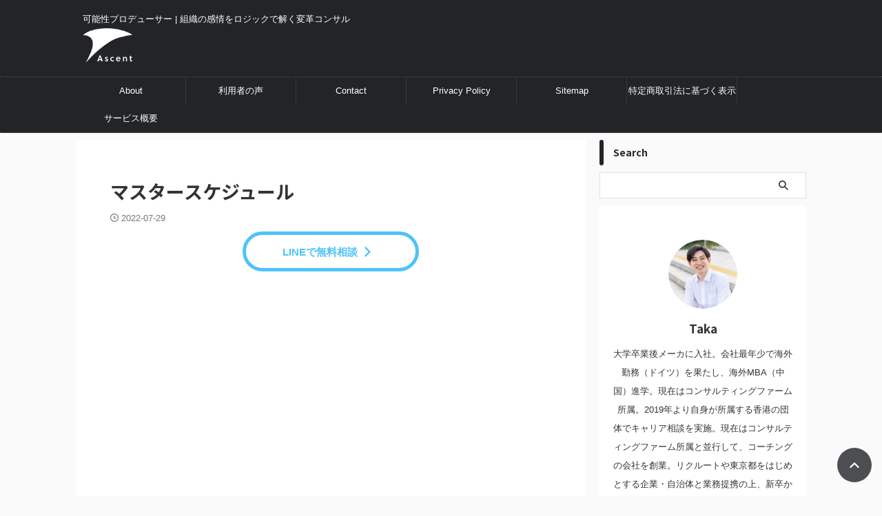

--- FILE ---
content_type: text/html; charset=UTF-8
request_url: https://www.handsshell.online/%E3%83%9E%E3%82%B9%E3%82%BF%E3%83%BC%E3%82%B9%E3%82%B1%E3%82%B8%E3%83%A5%E3%83%BC%E3%83%AB/
body_size: 22282
content:

<!DOCTYPE html>
<!--[if lt IE 7]>
<html class="ie6" dir="ltr" lang="ja" prefix="og: https://ogp.me/ns#"> <![endif]-->
<!--[if IE 7]>
<html class="i7" dir="ltr" lang="ja" prefix="og: https://ogp.me/ns#"> <![endif]-->
<!--[if IE 8]>
<html class="ie" dir="ltr" lang="ja" prefix="og: https://ogp.me/ns#"> <![endif]-->
<!--[if gt IE 8]><!-->
<html dir="ltr" lang="ja" prefix="og: https://ogp.me/ns#" class="s-navi-right s-navi-search-overlay  toc-style-default">
<!--<![endif]-->
<head prefix="og: http://ogp.me/ns# fb: http://ogp.me/ns/fb# article: http://ogp.me/ns/article#">
<!-- wexal_pst_init.js does not exist -->
<!-- engagement_delay.js does not exist -->
<!-- proxy.php does not exists -->
<link rel="dns-prefetch" href="//i0.wp.com/">
<link rel="preconnect" href="//i0.wp.com/">
<link rel="dns-prefetch" href="//pagead2.googlesyndication.com/">
<link rel="dns-prefetch" href="//c0.wp.com/">
<link rel="dns-prefetch" href="//fonts.googleapis.com/">
<link rel="dns-prefetch" href="//www.googletagmanager.com/">
<link rel="dns-prefetch" href="//stats.wp.com/">
<link rel="dns-prefetch" href="//b.st-hatena.com/">
<link rel="dns-prefetch" href="//ajax.googleapis.com/">
<meta charset="UTF-8">
<meta name="viewport" content="width=device-width,initial-scale=1.0,user-scalable=no,viewport-fit=cover">
<meta name="format-detection" content="telephone=no">
<meta name="referrer" content="no-referrer-when-downgrade"/>
<meta name="robots" content="noindex,follow">
<link rel="alternate" type="application/rss+xml" title="Ascent株式会社 RSS Feed" href="https://www.handsshell.online/feed/"/>
<link rel="pingback" href="https://www.handsshell.online/xmlrpc.php">
<!--[if lt IE 9]>
		<script data-jetpack-boost="ignore" src="https://www.handsshell.online/wp-content/themes/affinger/js/html5shiv.js"></script>
		<![endif]-->
<!-- All in One SEO 4.9.3 - aioseo.com -->
<meta name="robots" content="max-image-preview:large"/>
<meta name="author" content="Taka"/>
<link rel="canonical" href="https://www.handsshell.online/%e3%83%9e%e3%82%b9%e3%82%bf%e3%83%bc%e3%82%b9%e3%82%b1%e3%82%b8%e3%83%a5%e3%83%bc%e3%83%ab/"/>
<meta name="generator" content="All in One SEO (AIOSEO) 4.9.3"/>
<meta property="og:locale" content="ja_JP"/>
<meta property="og:site_name" content="Ascent株式会社 - 可能性プロデューサー | 組織の感情をロジックで解く変革コンサル"/>
<meta property="og:type" content="article"/>
<meta property="og:title" content="マスタースケジュール - Ascent株式会社"/>
<meta property="og:url" content="https://www.handsshell.online/%e3%83%9e%e3%82%b9%e3%82%bf%e3%83%bc%e3%82%b9%e3%82%b1%e3%82%b8%e3%83%a5%e3%83%bc%e3%83%ab/"/>
<meta property="article:published_time" content="2022-07-29T11:06:40+00:00"/>
<meta property="article:modified_time" content="2022-07-29T11:06:40+00:00"/>
<meta name="twitter:card" content="summary"/>
<meta name="twitter:title" content="マスタースケジュール - Ascent株式会社"/>
<script data-jetpack-boost="ignore" type="application/ld+json" class="aioseo-schema">
			{"@context":"https:\/\/schema.org","@graph":[{"@type":"BreadcrumbList","@id":"https:\/\/www.handsshell.online\/%e3%83%9e%e3%82%b9%e3%82%bf%e3%83%bc%e3%82%b9%e3%82%b1%e3%82%b8%e3%83%a5%e3%83%bc%e3%83%ab\/#breadcrumblist","itemListElement":[{"@type":"ListItem","@id":"https:\/\/www.handsshell.online#listItem","position":1,"name":"\u30db\u30fc\u30e0","item":"https:\/\/www.handsshell.online","nextItem":{"@type":"ListItem","@id":"https:\/\/www.handsshell.online\/%e3%83%9e%e3%82%b9%e3%82%bf%e3%83%bc%e3%82%b9%e3%82%b1%e3%82%b8%e3%83%a5%e3%83%bc%e3%83%ab\/#listItem","name":"\u30de\u30b9\u30bf\u30fc\u30b9\u30b1\u30b8\u30e5\u30fc\u30eb"}},{"@type":"ListItem","@id":"https:\/\/www.handsshell.online\/%e3%83%9e%e3%82%b9%e3%82%bf%e3%83%bc%e3%82%b9%e3%82%b1%e3%82%b8%e3%83%a5%e3%83%bc%e3%83%ab\/#listItem","position":2,"name":"\u30de\u30b9\u30bf\u30fc\u30b9\u30b1\u30b8\u30e5\u30fc\u30eb","previousItem":{"@type":"ListItem","@id":"https:\/\/www.handsshell.online#listItem","name":"\u30db\u30fc\u30e0"}}]},{"@type":"ItemPage","@id":"https:\/\/www.handsshell.online\/%e3%83%9e%e3%82%b9%e3%82%bf%e3%83%bc%e3%82%b9%e3%82%b1%e3%82%b8%e3%83%a5%e3%83%bc%e3%83%ab\/#itempage","url":"https:\/\/www.handsshell.online\/%e3%83%9e%e3%82%b9%e3%82%bf%e3%83%bc%e3%82%b9%e3%82%b1%e3%82%b8%e3%83%a5%e3%83%bc%e3%83%ab\/","name":"\u30de\u30b9\u30bf\u30fc\u30b9\u30b1\u30b8\u30e5\u30fc\u30eb - Ascent\u682a\u5f0f\u4f1a\u793e","inLanguage":"ja","isPartOf":{"@id":"https:\/\/www.handsshell.online\/#website"},"breadcrumb":{"@id":"https:\/\/www.handsshell.online\/%e3%83%9e%e3%82%b9%e3%82%bf%e3%83%bc%e3%82%b9%e3%82%b1%e3%82%b8%e3%83%a5%e3%83%bc%e3%83%ab\/#breadcrumblist"},"author":{"@id":"https:\/\/www.handsshell.online\/author\/handsshell\/#author"},"creator":{"@id":"https:\/\/www.handsshell.online\/author\/handsshell\/#author"},"datePublished":"2022-07-29T20:06:40+09:00","dateModified":"2022-07-29T20:06:40+09:00"},{"@type":"Person","@id":"https:\/\/www.handsshell.online\/#person","name":"Taka","image":{"@type":"ImageObject","@id":"https:\/\/www.handsshell.online\/%e3%83%9e%e3%82%b9%e3%82%bf%e3%83%bc%e3%82%b9%e3%82%b1%e3%82%b8%e3%83%a5%e3%83%bc%e3%83%ab\/#personImage","url":"https:\/\/i0.wp.com\/www.handsshell.online\/wp-content\/uploads\/2025\/12\/IMG_8034.png?fit=96%2C96&ssl=1","width":96,"height":96,"caption":"Taka"}},{"@type":"Person","@id":"https:\/\/www.handsshell.online\/author\/handsshell\/#author","url":"https:\/\/www.handsshell.online\/author\/handsshell\/","name":"Taka","image":{"@type":"ImageObject","@id":"https:\/\/www.handsshell.online\/%e3%83%9e%e3%82%b9%e3%82%bf%e3%83%bc%e3%82%b9%e3%82%b1%e3%82%b8%e3%83%a5%e3%83%bc%e3%83%ab\/#authorImage","url":"https:\/\/i0.wp.com\/www.handsshell.online\/wp-content\/uploads\/2025\/12\/IMG_8034.png?fit=96%2C96&ssl=1","width":96,"height":96,"caption":"Taka"}},{"@type":"WebSite","@id":"https:\/\/www.handsshell.online\/#website","url":"https:\/\/www.handsshell.online\/","name":"Handsshell\u30ad\u30e3\u30ea\u30a2\u30b5\u30dd\u30fc\u30c8","description":"\u53ef\u80fd\u6027\u30d7\u30ed\u30c7\u30e5\u30fc\u30b5\u30fc | \u7d44\u7e54\u306e\u611f\u60c5\u3092\u30ed\u30b8\u30c3\u30af\u3067\u89e3\u304f\u5909\u9769\u30b3\u30f3\u30b5\u30eb","inLanguage":"ja","publisher":{"@id":"https:\/\/www.handsshell.online\/#person"}}]}
		</script>
<!-- All in One SEO -->
<title>マスタースケジュール - Ascent株式会社</title>
<link rel='dns-prefetch' href='//ajax.googleapis.com'/>
<link rel='dns-prefetch' href='//stats.wp.com'/>
<link rel='preconnect' href='//i0.wp.com'/>
<link rel='preconnect' href='//c0.wp.com'/>
<!-- This site uses the Google Analytics by MonsterInsights plugin v9.11.1 - Using Analytics tracking - https://www.monsterinsights.com/ -->
<!-- / Google Analytics by MonsterInsights -->
<link rel='stylesheet' id='wp-block-library-css' href='https://c0.wp.com/c/6.6.2/wp-includes/css/dist/block-library/style.min.css' type='text/css' media='all'/>
<link rel='stylesheet' id='aioseo/css/src/vue/standalone/blocks/table-of-contents/global.scss-css' href='https://www.handsshell.online/wp-content/plugins/all-in-one-seo-pack/dist/Lite/assets/css/table-of-contents/global.e90f6d47.css?ver=4.9.3' type='text/css' media='all'/>
<link rel='stylesheet' id='mediaelement-css' href='https://c0.wp.com/c/6.6.2/wp-includes/js/mediaelement/mediaelementplayer-legacy.min.css' type='text/css' media='all'/>
<link rel='stylesheet' id='wp-mediaelement-css' href='https://c0.wp.com/c/6.6.2/wp-includes/js/mediaelement/wp-mediaelement.min.css' type='text/css' media='all'/>
<style id='jetpack-sharing-buttons-style-inline-css' type='text/css'>
.jetpack-sharing-buttons__services-list{display:flex;flex-direction:row;flex-wrap:wrap;gap:0;list-style-type:none;margin:5px;padding:0}.jetpack-sharing-buttons__services-list.has-small-icon-size{font-size:12px}.jetpack-sharing-buttons__services-list.has-normal-icon-size{font-size:16px}.jetpack-sharing-buttons__services-list.has-large-icon-size{font-size:24px}.jetpack-sharing-buttons__services-list.has-huge-icon-size{font-size:36px}@media print{.jetpack-sharing-buttons__services-list{display:none!important}}.editor-styles-wrapper .wp-block-jetpack-sharing-buttons{gap:0;padding-inline-start:0}ul.jetpack-sharing-buttons__services-list.has-background{padding:1.25em 2.375em}
</style>
<style id='classic-theme-styles-inline-css' type='text/css'>
/*! This file is auto-generated */
.wp-block-button__link{color:#fff;background-color:#32373c;border-radius:9999px;box-shadow:none;text-decoration:none;padding:calc(.667em + 2px) calc(1.333em + 2px);font-size:1.125em}.wp-block-file__button{background:#32373c;color:#fff;text-decoration:none}
</style>
<style id='global-styles-inline-css' type='text/css'>
:root{--wp--preset--aspect-ratio--square: 1;--wp--preset--aspect-ratio--4-3: 4/3;--wp--preset--aspect-ratio--3-4: 3/4;--wp--preset--aspect-ratio--3-2: 3/2;--wp--preset--aspect-ratio--2-3: 2/3;--wp--preset--aspect-ratio--16-9: 16/9;--wp--preset--aspect-ratio--9-16: 9/16;--wp--preset--color--black: #000000;--wp--preset--color--cyan-bluish-gray: #abb8c3;--wp--preset--color--white: #ffffff;--wp--preset--color--pale-pink: #f78da7;--wp--preset--color--vivid-red: #cf2e2e;--wp--preset--color--luminous-vivid-orange: #ff6900;--wp--preset--color--luminous-vivid-amber: #fcb900;--wp--preset--color--light-green-cyan: #eefaff;--wp--preset--color--vivid-green-cyan: #00d084;--wp--preset--color--pale-cyan-blue: #1DA1F2;--wp--preset--color--vivid-cyan-blue: #1877f2;--wp--preset--color--vivid-purple: #9b51e0;--wp--preset--color--soft-red: #e92f3d;--wp--preset--color--light-grayish-red: #fdf0f2;--wp--preset--color--vivid-yellow: #ffc107;--wp--preset--color--very-pale-yellow: #fffde7;--wp--preset--color--very-light-gray: #fafafa;--wp--preset--color--very-dark-gray: #313131;--wp--preset--color--original-color-a: #00B900;--wp--preset--color--original-color-b: #f4fff4;--wp--preset--color--original-color-c: #F3E5F5;--wp--preset--color--original-color-d: #9E9D24;--wp--preset--gradient--vivid-cyan-blue-to-vivid-purple: linear-gradient(135deg,rgba(6,147,227,1) 0%,rgb(155,81,224) 100%);--wp--preset--gradient--light-green-cyan-to-vivid-green-cyan: linear-gradient(135deg,rgb(122,220,180) 0%,rgb(0,208,130) 100%);--wp--preset--gradient--luminous-vivid-amber-to-luminous-vivid-orange: linear-gradient(135deg,rgba(252,185,0,1) 0%,rgba(255,105,0,1) 100%);--wp--preset--gradient--luminous-vivid-orange-to-vivid-red: linear-gradient(135deg,rgba(255,105,0,1) 0%,rgb(207,46,46) 100%);--wp--preset--gradient--very-light-gray-to-cyan-bluish-gray: linear-gradient(135deg,rgb(238,238,238) 0%,rgb(169,184,195) 100%);--wp--preset--gradient--cool-to-warm-spectrum: linear-gradient(135deg,rgb(74,234,220) 0%,rgb(151,120,209) 20%,rgb(207,42,186) 40%,rgb(238,44,130) 60%,rgb(251,105,98) 80%,rgb(254,248,76) 100%);--wp--preset--gradient--blush-light-purple: linear-gradient(135deg,rgb(255,206,236) 0%,rgb(152,150,240) 100%);--wp--preset--gradient--blush-bordeaux: linear-gradient(135deg,rgb(254,205,165) 0%,rgb(254,45,45) 50%,rgb(107,0,62) 100%);--wp--preset--gradient--luminous-dusk: linear-gradient(135deg,rgb(255,203,112) 0%,rgb(199,81,192) 50%,rgb(65,88,208) 100%);--wp--preset--gradient--pale-ocean: linear-gradient(135deg,rgb(255,245,203) 0%,rgb(182,227,212) 50%,rgb(51,167,181) 100%);--wp--preset--gradient--electric-grass: linear-gradient(135deg,rgb(202,248,128) 0%,rgb(113,206,126) 100%);--wp--preset--gradient--midnight: linear-gradient(135deg,rgb(2,3,129) 0%,rgb(40,116,252) 100%);--wp--preset--font-size--small: 0.9px;--wp--preset--font-size--medium: 20px;--wp--preset--font-size--large: 1.5px;--wp--preset--font-size--x-large: 42px;--wp--preset--font-size--st-regular: 1px;--wp--preset--font-size--huge: 3px;--wp--preset--spacing--20: 0.44rem;--wp--preset--spacing--30: 0.67rem;--wp--preset--spacing--40: 1rem;--wp--preset--spacing--50: 1.5rem;--wp--preset--spacing--60: 2.25rem;--wp--preset--spacing--70: 3.38rem;--wp--preset--spacing--80: 5.06rem;--wp--preset--shadow--natural: 6px 6px 9px rgba(0, 0, 0, 0.2);--wp--preset--shadow--deep: 12px 12px 50px rgba(0, 0, 0, 0.4);--wp--preset--shadow--sharp: 6px 6px 0px rgba(0, 0, 0, 0.2);--wp--preset--shadow--outlined: 6px 6px 0px -3px rgba(255, 255, 255, 1), 6px 6px rgba(0, 0, 0, 1);--wp--preset--shadow--crisp: 6px 6px 0px rgba(0, 0, 0, 1);}:where(.is-layout-flex){gap: 0.5em;}:where(.is-layout-grid){gap: 0.5em;}body .is-layout-flex{display: flex;}.is-layout-flex{flex-wrap: wrap;align-items: center;}.is-layout-flex > :is(*, div){margin: 0;}body .is-layout-grid{display: grid;}.is-layout-grid > :is(*, div){margin: 0;}:where(.wp-block-columns.is-layout-flex){gap: 2em;}:where(.wp-block-columns.is-layout-grid){gap: 2em;}:where(.wp-block-post-template.is-layout-flex){gap: 1.25em;}:where(.wp-block-post-template.is-layout-grid){gap: 1.25em;}.has-black-color{color: var(--wp--preset--color--black) !important;}.has-cyan-bluish-gray-color{color: var(--wp--preset--color--cyan-bluish-gray) !important;}.has-white-color{color: var(--wp--preset--color--white) !important;}.has-pale-pink-color{color: var(--wp--preset--color--pale-pink) !important;}.has-vivid-red-color{color: var(--wp--preset--color--vivid-red) !important;}.has-luminous-vivid-orange-color{color: var(--wp--preset--color--luminous-vivid-orange) !important;}.has-luminous-vivid-amber-color{color: var(--wp--preset--color--luminous-vivid-amber) !important;}.has-light-green-cyan-color{color: var(--wp--preset--color--light-green-cyan) !important;}.has-vivid-green-cyan-color{color: var(--wp--preset--color--vivid-green-cyan) !important;}.has-pale-cyan-blue-color{color: var(--wp--preset--color--pale-cyan-blue) !important;}.has-vivid-cyan-blue-color{color: var(--wp--preset--color--vivid-cyan-blue) !important;}.has-vivid-purple-color{color: var(--wp--preset--color--vivid-purple) !important;}.has-black-background-color{background-color: var(--wp--preset--color--black) !important;}.has-cyan-bluish-gray-background-color{background-color: var(--wp--preset--color--cyan-bluish-gray) !important;}.has-white-background-color{background-color: var(--wp--preset--color--white) !important;}.has-pale-pink-background-color{background-color: var(--wp--preset--color--pale-pink) !important;}.has-vivid-red-background-color{background-color: var(--wp--preset--color--vivid-red) !important;}.has-luminous-vivid-orange-background-color{background-color: var(--wp--preset--color--luminous-vivid-orange) !important;}.has-luminous-vivid-amber-background-color{background-color: var(--wp--preset--color--luminous-vivid-amber) !important;}.has-light-green-cyan-background-color{background-color: var(--wp--preset--color--light-green-cyan) !important;}.has-vivid-green-cyan-background-color{background-color: var(--wp--preset--color--vivid-green-cyan) !important;}.has-pale-cyan-blue-background-color{background-color: var(--wp--preset--color--pale-cyan-blue) !important;}.has-vivid-cyan-blue-background-color{background-color: var(--wp--preset--color--vivid-cyan-blue) !important;}.has-vivid-purple-background-color{background-color: var(--wp--preset--color--vivid-purple) !important;}.has-black-border-color{border-color: var(--wp--preset--color--black) !important;}.has-cyan-bluish-gray-border-color{border-color: var(--wp--preset--color--cyan-bluish-gray) !important;}.has-white-border-color{border-color: var(--wp--preset--color--white) !important;}.has-pale-pink-border-color{border-color: var(--wp--preset--color--pale-pink) !important;}.has-vivid-red-border-color{border-color: var(--wp--preset--color--vivid-red) !important;}.has-luminous-vivid-orange-border-color{border-color: var(--wp--preset--color--luminous-vivid-orange) !important;}.has-luminous-vivid-amber-border-color{border-color: var(--wp--preset--color--luminous-vivid-amber) !important;}.has-light-green-cyan-border-color{border-color: var(--wp--preset--color--light-green-cyan) !important;}.has-vivid-green-cyan-border-color{border-color: var(--wp--preset--color--vivid-green-cyan) !important;}.has-pale-cyan-blue-border-color{border-color: var(--wp--preset--color--pale-cyan-blue) !important;}.has-vivid-cyan-blue-border-color{border-color: var(--wp--preset--color--vivid-cyan-blue) !important;}.has-vivid-purple-border-color{border-color: var(--wp--preset--color--vivid-purple) !important;}.has-vivid-cyan-blue-to-vivid-purple-gradient-background{background: var(--wp--preset--gradient--vivid-cyan-blue-to-vivid-purple) !important;}.has-light-green-cyan-to-vivid-green-cyan-gradient-background{background: var(--wp--preset--gradient--light-green-cyan-to-vivid-green-cyan) !important;}.has-luminous-vivid-amber-to-luminous-vivid-orange-gradient-background{background: var(--wp--preset--gradient--luminous-vivid-amber-to-luminous-vivid-orange) !important;}.has-luminous-vivid-orange-to-vivid-red-gradient-background{background: var(--wp--preset--gradient--luminous-vivid-orange-to-vivid-red) !important;}.has-very-light-gray-to-cyan-bluish-gray-gradient-background{background: var(--wp--preset--gradient--very-light-gray-to-cyan-bluish-gray) !important;}.has-cool-to-warm-spectrum-gradient-background{background: var(--wp--preset--gradient--cool-to-warm-spectrum) !important;}.has-blush-light-purple-gradient-background{background: var(--wp--preset--gradient--blush-light-purple) !important;}.has-blush-bordeaux-gradient-background{background: var(--wp--preset--gradient--blush-bordeaux) !important;}.has-luminous-dusk-gradient-background{background: var(--wp--preset--gradient--luminous-dusk) !important;}.has-pale-ocean-gradient-background{background: var(--wp--preset--gradient--pale-ocean) !important;}.has-electric-grass-gradient-background{background: var(--wp--preset--gradient--electric-grass) !important;}.has-midnight-gradient-background{background: var(--wp--preset--gradient--midnight) !important;}.has-small-font-size{font-size: var(--wp--preset--font-size--small) !important;}.has-medium-font-size{font-size: var(--wp--preset--font-size--medium) !important;}.has-large-font-size{font-size: var(--wp--preset--font-size--large) !important;}.has-x-large-font-size{font-size: var(--wp--preset--font-size--x-large) !important;}
:where(.wp-block-post-template.is-layout-flex){gap: 1.25em;}:where(.wp-block-post-template.is-layout-grid){gap: 1.25em;}
:where(.wp-block-columns.is-layout-flex){gap: 2em;}:where(.wp-block-columns.is-layout-grid){gap: 2em;}
:root :where(.wp-block-pullquote){font-size: 1.5em;line-height: 1.6;}
</style>
<link rel='stylesheet' id='ppress-frontend-css' href='https://www.handsshell.online/wp-content/plugins/wp-user-avatar/assets/css/frontend.min.css?ver=4.16.9' type='text/css' media='all'/>
<link rel='stylesheet' id='ppress-flatpickr-css' href='https://www.handsshell.online/wp-content/plugins/wp-user-avatar/assets/flatpickr/flatpickr.min.css?ver=4.16.9' type='text/css' media='all'/>
<link rel='stylesheet' id='ppress-select2-css' href='https://www.handsshell.online/wp-content/plugins/wp-user-avatar/assets/select2/select2.min.css?ver=6.6.2' type='text/css' media='all'/>
<link rel='stylesheet' id='normalize-css' href='https://www.handsshell.online/wp-content/themes/affinger/css/normalize.css?ver=1.5.9' type='text/css' media='all'/>
<link rel='stylesheet' id='st_svg-css' href='https://www.handsshell.online/wp-content/themes/affinger/st_svg/style.css?ver=6.6.2' type='text/css' media='all'/>
<link rel='stylesheet' id='slick-css' href='https://www.handsshell.online/wp-content/themes/affinger/vendor/slick/slick.css?ver=1.8.0' type='text/css' media='all'/>
<link rel='stylesheet' id='slick-theme-css' href='https://www.handsshell.online/wp-content/themes/affinger/vendor/slick/slick-theme.css?ver=1.8.0' type='text/css' media='all'/>
<link rel='stylesheet' id='fonts-googleapis-notosansjp-css' href='//fonts.googleapis.com/css?family=Noto+Sans+JP%3A400%2C700&#038;display=swap&#038;subset=japanese&#038;ver=6.6.2' type='text/css' media='all'/>
<link rel='stylesheet' id='style-css' href='https://www.handsshell.online/wp-content/themes/affinger/style.css?ver=6.6.2' type='text/css' media='all'/>
<link rel='stylesheet' id='child-style-css' href='https://www.handsshell.online/wp-content/themes/affinger-child/style.css?ver=6.6.2' type='text/css' media='all'/>
<link rel='stylesheet' id='single-css' href='https://www.handsshell.online/wp-content/themes/affinger/st-rankcss.php' type='text/css' media='all'/>
<link rel='stylesheet' id='jetpack-subscriptions-css' href='https://c0.wp.com/p/jetpack/14.5/modules/subscriptions/subscriptions.css' type='text/css' media='all'/>
<link rel='stylesheet' id='fancybox-css' href='https://www.handsshell.online/wp-content/plugins/easy-fancybox/fancybox/1.5.4/jquery.fancybox.min.css?ver=6.6.2' type='text/css' media='screen'/>
<link rel='stylesheet' id='st-themecss-css' href='https://www.handsshell.online/wp-content/themes/affinger/st-themecss-loader.php?ver=6.6.2' type='text/css' media='all'/>
<link rel="alternate" title="JSON" type="application/json" href="https://www.handsshell.online/wp-json/wp/v2/media/3598"/>
<style>img#wpstats{display:none}</style>
<meta name="thumbnail" content="http://www.handsshell.online/wp-content/uploads/2021/06/cropped-phonto-2-300x145.jpg">
<meta name="google-site-verification" content="VffCvV7BPxLY-YJ8xGZRGx_Vs4C1rMBNG4yZlLIKAOA"/>
<link rel="icon" href="https://i0.wp.com/www.handsshell.online/wp-content/uploads/2024/06/cropped-54ad917b28f131bb27770932caf790b8.png?fit=32%2C32&#038;ssl=1" sizes="32x32"/>
<link rel="icon" href="https://i0.wp.com/www.handsshell.online/wp-content/uploads/2024/06/cropped-54ad917b28f131bb27770932caf790b8.png?fit=192%2C192&#038;ssl=1" sizes="192x192"/>
<link rel="apple-touch-icon" href="https://i0.wp.com/www.handsshell.online/wp-content/uploads/2024/06/cropped-54ad917b28f131bb27770932caf790b8.png?fit=180%2C180&#038;ssl=1"/>
<meta name="msapplication-TileImage" content="https://i0.wp.com/www.handsshell.online/wp-content/uploads/2024/06/cropped-54ad917b28f131bb27770932caf790b8.png?fit=270%2C270&#038;ssl=1"/>
<style type="text/css" id="wp-custom-css">
			.af_button>a{
    display: inline-block; 
    padding: 0.5em 2em; 
    text-decoration: none; 
    color: #ee827c;
    border: solid 2px #ee827c;
    border-radius: 25px; 
    transition: .4s;
    font-weight: bold;
}
.af_button>a:hover{
    background: #ee827c;
    color: white;
}
.af_button{
text-align:center;
}

/* ===================================================
あわせて読みたい　複数リンク対応カスタマイズ
=================================================== */
.emphasize-link {
position: relative;
margin: 36px 0 16px;
padding: 16px 10px;
border: 2px solid #df8182;
background-color: #fffbf5;
}
.emphasize-link p:last-child {
margin-bottom: 0;
}
.emphasize-link::before {
position: absolute;
bottom: 100%;
left: -2px;
padding: 2px 6px;
content: "あわせて読みたい";
background-color: #df8182;
color: #fff;
font-weight: bold;
}

/* 表で文字を折り返さず1行で表示 */
.scroll-table {
	white-space: nowrap;
}

/* 表「layout-table」のデザイン変更 */
table.layout-table {
	table-layout: fixed;
	text-align: center; /* 各セル内の文字の横位置 */
}
table.layout-table tr td:nth-child(1) { /* 1列目 */
	width: 60px; /* 列幅 */
	background: #f4f4f4; /* 背景色 */
}
table.layout-table tr td:nth-child(n+2) { /* 2列目以降 */
	width: 100px; /* 列幅 */
}
table.layout-table tr:nth-child(1) { /* 1行目 */
	background: #f4f4f4; /* 背景色 */
}		</style>
<!-- OGP -->
<meta property="og:type" content="article">
<meta property="og:title" content="マスタースケジュール">
<meta property="og:url" content="https://www.handsshell.online/%e3%83%9e%e3%82%b9%e3%82%bf%e3%83%bc%e3%82%b9%e3%82%b1%e3%82%b8%e3%83%a5%e3%83%bc%e3%83%ab/">
<meta property="og:description" content="マスタースケジュール">
<meta property="og:site_name" content="Ascent株式会社">
<meta property="og:image" content="https://www.handsshell.online/wp-content/themes/affinger/images/no-img.png">
<meta property="article:published_time" content="2022-07-29T20:06:40+09:00"/>
<meta property="article:author" content="Taka"/>
<meta name="twitter:card" content="summary_large_image">
<meta name="twitter:site" content="@handsshell23">
<meta name="twitter:title" content="マスタースケジュール">
<meta name="twitter:description" content="マスタースケジュール">
<meta name="twitter:image" content="https://www.handsshell.online/wp-content/themes/affinger/images/no-img.png">
<!-- /OGP -->
</head>
<body class="attachment attachment-template-default single single-attachment postid-3598 attachmentid-3598 attachment-vnd.openxmlformats-officedocument.spreadsheetml.sheet not-front-page">
<div id="st-ami">
<div id="wrapper" class="">
<div id="wrapper-in">
<header id="">
<div id="header-full">
<div id="headbox-bg">
<div id="headbox">
<nav id="s-navi" class="pcnone" data-st-nav data-st-nav-type="normal">
<dl class="acordion is-active" data-st-nav-primary>
<dt class="trigger">
<p class="acordion_button"><span class="op op-menu"><i class="st-fa st-svg-menu"></i></span></p>
<div id="st-mobile-logo"></div>
<!-- 追加メニュー -->
<!-- 追加メニュー2 -->
</dt>
<dd class="acordion_tree">
<div class="acordion_tree_content">
<div class="menu-header_menue-container"><ul id="menu-header_menue" class="menu"><li id="menu-item-1241" class="menu-item menu-item-type-post_type menu-item-object-page menu-item-1241"><a href="https://www.handsshell.online/about/"><span class="menu-item-label">About</span></a></li>
<li id="menu-item-3233" class="menu-item menu-item-type-post_type menu-item-object-page menu-item-3233"><a href="https://www.handsshell.online/career-change-experience/"><span class="menu-item-label">利用者の声</span></a></li>
<li id="menu-item-1242" class="menu-item menu-item-type-post_type menu-item-object-page menu-item-1242"><a href="https://www.handsshell.online/contact/"><span class="menu-item-label">Contact</span></a></li>
<li id="menu-item-1585" class="menu-item menu-item-type-post_type menu-item-object-page menu-item-1585"><a href="https://www.handsshell.online/%e3%83%97%e3%83%a9%e3%82%a4%e3%83%90%e3%82%b7%e3%83%bc%e3%83%9d%e3%83%aa%e3%82%b7%e3%83%bc/"><span class="menu-item-label">Privacy Policy</span></a></li>
<li id="menu-item-1674" class="menu-item menu-item-type-post_type menu-item-object-page menu-item-1674"><a href="https://www.handsshell.online/sitemap/"><span class="menu-item-label">Sitemap</span></a></li>
<li id="menu-item-5589" class="menu-item menu-item-type-post_type menu-item-object-page menu-item-5589"><a href="https://www.handsshell.online/act-on-specified-commercial-transactions/"><span class="menu-item-label">特定商取引法に基づく表示</span></a></li>
<li id="menu-item-5600" class="menu-item menu-item-type-post_type menu-item-object-page menu-item-5600"><a href="https://www.handsshell.online/service/"><span class="menu-item-label">サービス概要</span></a></li>
</ul></div>	<div class="clear"></div>
</div>
</dd>
</dl>
</nav>
<div id="header-l">
<div id="st-text-logo">
<!-- キャプション -->
<p class="descr sitenametop">
可能性プロデューサー | 組織の感情をロジックで解く変革コンサル </p>
<!-- ロゴ又はブログ名 -->
<p class="sitename"><a href="https://www.handsshell.online/">
<img class="sitename-bottom" alt="Ascent株式会社" src="http://www.handsshell.online/wp-content/uploads/2024/06/logo_RGB.png">
</a></p>
<!-- ロゴ又はブログ名ここまで -->
</div>
</div><!-- /#header-l -->
<div id="header-r" class="smanone">
</div><!-- /#header-r -->
</div><!-- /#headbox -->
</div><!-- /#headbox-bg clearfix -->
<div id="gazou-wide">
<div id="st-menubox">
<div id="st-menuwide">
<nav class="smanone clearfix"><ul id="menu-header_menue-1" class="menu"><li class="menu-item menu-item-type-post_type menu-item-object-page menu-item-1241"><a href="https://www.handsshell.online/about/">About</a></li>
<li class="menu-item menu-item-type-post_type menu-item-object-page menu-item-3233"><a href="https://www.handsshell.online/career-change-experience/">利用者の声</a></li>
<li class="menu-item menu-item-type-post_type menu-item-object-page menu-item-1242"><a href="https://www.handsshell.online/contact/">Contact</a></li>
<li class="menu-item menu-item-type-post_type menu-item-object-page menu-item-1585"><a href="https://www.handsshell.online/%e3%83%97%e3%83%a9%e3%82%a4%e3%83%90%e3%82%b7%e3%83%bc%e3%83%9d%e3%83%aa%e3%82%b7%e3%83%bc/">Privacy Policy</a></li>
<li class="menu-item menu-item-type-post_type menu-item-object-page menu-item-1674"><a href="https://www.handsshell.online/sitemap/">Sitemap</a></li>
<li class="menu-item menu-item-type-post_type menu-item-object-page menu-item-5589"><a href="https://www.handsshell.online/act-on-specified-commercial-transactions/">特定商取引法に基づく表示</a></li>
<li class="menu-item menu-item-type-post_type menu-item-object-page menu-item-5600"><a href="https://www.handsshell.online/service/">サービス概要</a></li>
</ul></nav>	</div>
</div>
<div id="st-headerbox">
<div id="st-header">
</div>
</div>
</div>
</div><!-- #header-full -->
</header>
<div id="content-w">
<div id="st-header-post-under-box" class="st-header-post-no-data " style="">
<div class="st-dark-cover">
</div>
</div>
<div id="content" class="clearfix">
<div id="contentInner">
<main>
<article>
<div id="post-3598" class="post st-custom post-3598 attachment type-attachment status-inherit hentry">
<!--ぱんくず -->
<!--/ ぱんくず -->
<!--ループ開始 -->
<p class="st-catgroup">
</p>
<h1 class="entry-title">マスタースケジュール</h1>
<div class="blogbox ">
<p><span class="kdate">
<i class="st-fa st-svg-clock-o"></i><time class="updated" datetime="2022-07-29T20:06:40+0900">2022-07-29</time>
</span></p>
</div>
<div id="custom_html-3" class="widget_text st-widgets-box post-widgets-middle widget_custom_html"><div class="textwidget custom-html-widget"><p class=" st-mybtn st-btn-default" style="border-color:#4FC3F7;border-width:5px;border-radius:30px;font-weight:bold;color:#4FC3F7;"><a style="font-weight:bold;color:#4FC3F7;" href="https://lin.ee/kE4mqES">LINEで無料相談<i class="st-fa fa-after st-svg-chevron-right st-css-no" aria-hidden="true"></i></a></p></div></div>
<div class="mainbox">
<div id="nocopy"><!-- コピー禁止エリアここから -->
<div id="st_custom_html_widget-8" class="widget_text st-widgets-box pc-widgets-top widget_st_custom_html_widget">
<div class="textwidget custom-html-widget">
<!-- 記事下 -->
<ins class="adsbygoogle" style="display:block" data-ad-client="ca-pub-9322423843694503" data-ad-slot="8768262252" data-ad-format="auto" data-full-width-responsive="true"></ins>
</div>
</div>
<div class="entry-content">
<p class="attachment"><a href='https://www.handsshell.online/wp-content/uploads/2022/07/7c964bed82f7380eb8a9a19f64cf4208.xlsx'>マスタースケジュール</a></p>
</div>
</div><!-- コピー禁止エリアここまで -->
<div class="adbox">
<div style="padding-top:10px;">
</div>
</div>
<div id="st_custom_html_widget-9" class="widget_text st-widgets-box post-widgets-bottom widget_st_custom_html_widget">
<div class="textwidget custom-html-widget">
<!-- 記事下 -->
<ins class="adsbygoogle" style="display:block" data-ad-client="ca-pub-9322423843694503" data-ad-slot="8768262252" data-ad-format="auto" data-full-width-responsive="true"></ins>
</div>
</div>
<div id="custom_html-4" class="widget_text st-widgets-box post-widgets-bottom widget_custom_html"><div class="textwidget custom-html-widget"><p class=" st-mybtn st-btn-default" style="border-color:#4FC3F7;border-width:5px;border-radius:30px;font-weight:bold;color:#4FC3F7;"><a style="font-weight:bold;color:#4FC3F7;" href="https://lin.ee/kE4mqES">LINEで無料相談<i class="st-fa fa-after st-svg-chevron-right st-css-no" aria-hidden="true"></i></a></p></div></div>
</div><!-- .mainboxここまで -->
<div class="sns st-sns-singular">
<ul class="clearfix">
<!--ツイートボタン-->
<li class="twitter">
<a rel="nofollow" onclick="window.open('//twitter.com/intent/tweet?url=https%3A%2F%2Fwww.handsshell.online%2F%25e3%2583%259e%25e3%2582%25b9%25e3%2582%25bf%25e3%2583%25bc%25e3%2582%25b9%25e3%2582%25b1%25e3%2582%25b8%25e3%2583%25a5%25e3%2583%25bc%25e3%2583%25ab%2F&text=%E3%83%9E%E3%82%B9%E3%82%BF%E3%83%BC%E3%82%B9%E3%82%B1%E3%82%B8%E3%83%A5%E3%83%BC%E3%83%AB&via=handsshell23&tw_p=tweetbutton', '', 'width=500,height=450'); return false;"><i class="st-fa st-svg-twitter"></i><span class="snstext ">Twitter</span></a>
</li>
<!--シェアボタン-->
<li class="facebook">
<a href="//www.facebook.com/sharer.php?src=bm&u=https%3A%2F%2Fwww.handsshell.online%2F%25e3%2583%259e%25e3%2582%25b9%25e3%2582%25bf%25e3%2583%25bc%25e3%2582%25b9%25e3%2582%25b1%25e3%2582%25b8%25e3%2583%25a5%25e3%2583%25bc%25e3%2583%25ab%2F&t=%E3%83%9E%E3%82%B9%E3%82%BF%E3%83%BC%E3%82%B9%E3%82%B1%E3%82%B8%E3%83%A5%E3%83%BC%E3%83%AB" target="_blank" rel="nofollow noopener noreferrer"><i class="st-fa st-svg-facebook"></i><span class="snstext ">Share</span>
</a>
</li>
<!--ポケットボタン-->
<li class="pocket">
<a rel="nofollow" onclick="window.open('//getpocket.com/edit?url=https%3A%2F%2Fwww.handsshell.online%2F%25e3%2583%259e%25e3%2582%25b9%25e3%2582%25bf%25e3%2583%25bc%25e3%2582%25b9%25e3%2582%25b1%25e3%2582%25b8%25e3%2583%25a5%25e3%2583%25bc%25e3%2583%25ab%2F&title=%E3%83%9E%E3%82%B9%E3%82%BF%E3%83%BC%E3%82%B9%E3%82%B1%E3%82%B8%E3%83%A5%E3%83%BC%E3%83%AB', '', 'width=500,height=350'); return false;"><i class="st-fa st-svg-get-pocket"></i><span class="snstext ">Pocket</span></a></li>
<!--はてブボタン-->
<li class="hatebu">
<a href="//b.hatena.ne.jp/entry/https://www.handsshell.online/%e3%83%9e%e3%82%b9%e3%82%bf%e3%83%bc%e3%82%b9%e3%82%b1%e3%82%b8%e3%83%a5%e3%83%bc%e3%83%ab/" class="hatena-bookmark-button" data-hatena-bookmark-layout="simple" title="マスタースケジュール" rel="nofollow"><i class="st-fa st-svg-hateb"></i><span class="snstext ">Hatena</span>
</a>
</li>
<!--LINEボタン-->
<li class="line">
<a href="//line.me/R/msg/text/?%E3%83%9E%E3%82%B9%E3%82%BF%E3%83%BC%E3%82%B9%E3%82%B1%E3%82%B8%E3%83%A5%E3%83%BC%E3%83%AB%0Ahttps%3A%2F%2Fwww.handsshell.online%2F%25e3%2583%259e%25e3%2582%25b9%25e3%2582%25bf%25e3%2583%25bc%25e3%2582%25b9%25e3%2582%25b1%25e3%2582%25b8%25e3%2583%25a5%25e3%2583%25bc%25e3%2583%25ab%2F" target="_blank" rel="nofollow noopener noreferrer"><i class="st-fa st-svg-line" aria-hidden="true"></i><span class="snstext">LINE</span></a>
</li>
<!--URLコピーボタン-->
<li class="share-copy">
<a href="#" rel="nofollow" data-st-copy-text="マスタースケジュール / https://www.handsshell.online/%e3%83%9e%e3%82%b9%e3%82%bf%e3%83%bc%e3%82%b9%e3%82%b1%e3%82%b8%e3%83%a5%e3%83%bc%e3%83%ab/"><i class="st-fa st-svg-clipboard"></i><span class="snstext">URLコピー</span></a>
</li>
</ul>
</div>
<p class="tagst">
<i class="st-fa st-svg-folder-open-o" aria-hidden="true"></i>-<br/>
</p>
<aside>
<p class="author" style="display:none;"><a href="https://www.handsshell.online/author/handsshell/" title="Taka" class="vcard author"><span class="fn">author</span></a></p>
<!--ループ終了-->
<!--関連記事-->
<h4 class="point"><span class="point-in">関連記事</span></h4>
<div class="kanren" data-st-load-more-content data-st-load-more-id="24f69122-0623-426e-b50b-53e7fdfcc9cd">
<dl class="clearfix">
<dt><a href="https://www.handsshell.online/self-assessment-5-2/">
<img width="150" height="150" src="https://i0.wp.com/www.handsshell.online/wp-content/uploads/2021/07/person-1245959_1920.jpg?resize=150%2C150&amp;ssl=1" class="attachment-st_thumb150 size-st_thumb150 wp-post-image" alt="eye-catch" decoding="async" srcset="https://i0.wp.com/www.handsshell.online/wp-content/uploads/2021/07/person-1245959_1920.jpg?resize=150%2C150&amp;ssl=1 150w, https://i0.wp.com/www.handsshell.online/wp-content/uploads/2021/07/person-1245959_1920.jpg?resize=100%2C100&amp;ssl=1 100w, https://i0.wp.com/www.handsshell.online/wp-content/uploads/2021/07/person-1245959_1920.jpg?zoom=2&amp;resize=150%2C150 300w, https://i0.wp.com/www.handsshell.online/wp-content/uploads/2021/07/person-1245959_1920.jpg?zoom=3&amp;resize=150%2C150 450w" sizes="(max-width: 150px) 100vw, 150px"/>
</a></dt>
<dd>
<p class="st-catgroup itiran-category">
<a href="https://www.handsshell.online/category/career/" title="View all posts in キャリアアップ" rel="category tag"><span class="catname st-catid33">キャリアアップ</span></a>	</p>
<h5 class="kanren-t">
<a href="https://www.handsshell.online/self-assessment-5-2/">自己分析 の内容を構造的に職歴書・志望動機書に落とし込むにはどのようにしたらよいか：⑤現職での 成果 2/2</a>
</h5>
<div class="st-excerpt smanone">
<p>こんにちは。 思いを伝えるためには、何といっても構造化です。 ということで、今回は現職での 成果 を述べる際のフレームをご紹介したいと思います。 フレームワークに至る前に抑えるべきポイントについてはこ ... </p>
</div>
</dd>
</dl>
<div class="st-infeed-adunit">
<div class="textwidget custom-html-widget">
<ins class="adsbygoogle" style="display:block" data-ad-format="fluid" data-ad-layout-key="-gq+h+1u-gm+ns" data-ad-client="ca-pub-9322423843694503" data-ad-slot="4445873864"></ins>
</div>
</div>
<dl class="clearfix">
<dt><a href="https://www.handsshell.online/cpcc-examination/">
<img width="150" height="150" src="https://i0.wp.com/www.handsshell.online/wp-content/uploads/2025/12/F2680E6F-DDB4-4139-BAD9-DCDF17A98ACA_1_105_c.jpeg?resize=150%2C150&amp;ssl=1" class="attachment-st_thumb150 size-st_thumb150 wp-post-image" alt="" decoding="async" srcset="https://i0.wp.com/www.handsshell.online/wp-content/uploads/2025/12/F2680E6F-DDB4-4139-BAD9-DCDF17A98ACA_1_105_c.jpeg?resize=150%2C150&amp;ssl=1 150w, https://i0.wp.com/www.handsshell.online/wp-content/uploads/2025/12/F2680E6F-DDB4-4139-BAD9-DCDF17A98ACA_1_105_c.jpeg?resize=100%2C100&amp;ssl=1 100w, https://i0.wp.com/www.handsshell.online/wp-content/uploads/2025/12/F2680E6F-DDB4-4139-BAD9-DCDF17A98ACA_1_105_c.jpeg?zoom=2&amp;resize=150%2C150 300w, https://i0.wp.com/www.handsshell.online/wp-content/uploads/2025/12/F2680E6F-DDB4-4139-BAD9-DCDF17A98ACA_1_105_c.jpeg?zoom=3&amp;resize=150%2C150 450w" sizes="(max-width: 150px) 100vw, 150px"/>
</a></dt>
<dd>
<p class="st-catgroup itiran-category">
<a href="https://www.handsshell.online/category/%e3%82%b3%e3%83%bc%e3%83%81%e3%83%b3%e3%82%b0/" title="View all posts in コーチング" rel="category tag"><span class="catname st-catid169">コーチング</span></a>	</p>
<h5 class="kanren-t">
<a href="https://www.handsshell.online/cpcc-examination/">プロコーチ資格の口頭試験が終わって</a>
</h5>
<div class="st-excerpt smanone">
<p>本記事の筆者 この記事を書いている私は、 海外MBA進学・2度の転職経験をもとに自身が所属する香港の団体でキャリア相談を実施（累計200名以上） コーチング・キャリアコンサルティングを専門とするAsc ... </p>
</div>
</dd>
</dl>
<div class="st-infeed-adunit">
<div class="textwidget custom-html-widget">
<ins class="adsbygoogle" style="display:block" data-ad-format="fluid" data-ad-layout-key="-gq+h+1u-gm+ns" data-ad-client="ca-pub-9322423843694503" data-ad-slot="4445873864"></ins>
</div>
</div>
<dl class="clearfix">
<dt><a href="https://www.handsshell.online/career-counseling/">
<img width="150" height="150" src="https://i0.wp.com/www.handsshell.online/wp-content/uploads/2023/08/visuals-ufK-deiLqY8-unsplash-scaled.jpg?resize=150%2C150&amp;ssl=1" class="attachment-st_thumb150 size-st_thumb150 wp-post-image" alt="eye-catch" decoding="async" srcset="https://i0.wp.com/www.handsshell.online/wp-content/uploads/2023/08/visuals-ufK-deiLqY8-unsplash-scaled.jpg?resize=150%2C150&amp;ssl=1 150w, https://i0.wp.com/www.handsshell.online/wp-content/uploads/2023/08/visuals-ufK-deiLqY8-unsplash-scaled.jpg?resize=100%2C100&amp;ssl=1 100w, https://i0.wp.com/www.handsshell.online/wp-content/uploads/2023/08/visuals-ufK-deiLqY8-unsplash-scaled.jpg?zoom=2&amp;resize=150%2C150 300w, https://i0.wp.com/www.handsshell.online/wp-content/uploads/2023/08/visuals-ufK-deiLqY8-unsplash-scaled.jpg?zoom=3&amp;resize=150%2C150 450w" sizes="(max-width: 150px) 100vw, 150px"/>
</a></dt>
<dd>
<p class="st-catgroup itiran-category">
<a href="https://www.handsshell.online/category/career/" title="View all posts in キャリアアップ" rel="category tag"><span class="catname st-catid33">キャリアアップ</span></a>	</p>
<h5 class="kanren-t">
<a href="https://www.handsshell.online/career-counseling/">ミートキャリアのカウンセリング体験談：60分のキャリア相談から得た学びとアドバイス</a>
</h5>
<div class="st-excerpt smanone">
<p>悩んでいる人今後のキャリアについて気軽に無料で相談してみたい。でも効果が期待できないサービスは受けたくない。 そんなお悩みにお応えします！ 今回はミートキャリアを利用しキャリアの悩み相談を無料面談で試 ... </p>
</div>
</dd>
</dl>
<div class="st-infeed-adunit">
<div class="textwidget custom-html-widget">
<ins class="adsbygoogle" style="display:block" data-ad-format="fluid" data-ad-layout-key="-gq+h+1u-gm+ns" data-ad-client="ca-pub-9322423843694503" data-ad-slot="4445873864"></ins>
</div>
</div>
<dl class="clearfix">
<dt><a href="https://www.handsshell.online/career-interview/">
<img width="150" height="150" src="https://i0.wp.com/www.handsshell.online/wp-content/uploads/2023/08/linkedin-sales-solutions-VtKoSy_XzNU-unsplash.jpg?resize=150%2C150&amp;ssl=1" class="attachment-st_thumb150 size-st_thumb150 wp-post-image" alt="" decoding="async"/>
</a></dt>
<dd>
<p class="st-catgroup itiran-category">
<a href="https://www.handsshell.online/category/career/" title="View all posts in キャリアアップ" rel="category tag"><span class="catname st-catid33">キャリアアップ</span></a>	</p>
<h5 class="kanren-t">
<a href="https://www.handsshell.online/career-interview/">キャリア支援サービスの重要性：無料面談でキャリア相談を試してみた体験記</a>
</h5>
<div class="st-excerpt smanone">
<p>悩んでいる人仕事、今のままで良いのかな。本当はもっとやりたいことがある気がする。。 そんなお悩みにお応えします！ 今回は、こちらのサービスを利用し、キャリアの悩み相談を無料面談で試したのでその経験をご ... </p>
</div>
</dd>
</dl>
<div class="st-infeed-adunit">
<div class="textwidget custom-html-widget">
<ins class="adsbygoogle" style="display:block" data-ad-format="fluid" data-ad-layout-key="-gq+h+1u-gm+ns" data-ad-client="ca-pub-9322423843694503" data-ad-slot="4445873864"></ins>
</div>
</div>
<dl class="clearfix">
<dt><a href="https://www.handsshell.online/job-card-1-1/">
<img width="150" height="150" src="https://i0.wp.com/www.handsshell.online/wp-content/uploads/2022/09/claire-abdo-0gICDd3mAp4-unsplash-scaled.jpg?resize=150%2C150&amp;ssl=1" class="attachment-st_thumb150 size-st_thumb150 wp-post-image" alt="eye-catch" decoding="async" srcset="https://i0.wp.com/www.handsshell.online/wp-content/uploads/2022/09/claire-abdo-0gICDd3mAp4-unsplash-scaled.jpg?resize=150%2C150&amp;ssl=1 150w, https://i0.wp.com/www.handsshell.online/wp-content/uploads/2022/09/claire-abdo-0gICDd3mAp4-unsplash-scaled.jpg?resize=100%2C100&amp;ssl=1 100w, https://i0.wp.com/www.handsshell.online/wp-content/uploads/2022/09/claire-abdo-0gICDd3mAp4-unsplash-scaled.jpg?zoom=2&amp;resize=150%2C150 300w, https://i0.wp.com/www.handsshell.online/wp-content/uploads/2022/09/claire-abdo-0gICDd3mAp4-unsplash-scaled.jpg?zoom=3&amp;resize=150%2C150 450w" sizes="(max-width: 150px) 100vw, 150px"/>
</a></dt>
<dd>
<p class="st-catgroup itiran-category">
<a href="https://www.handsshell.online/category/career/" title="View all posts in キャリアアップ" rel="category tag"><span class="catname st-catid33">キャリアアップ</span></a>	</p>
<h5 class="kanren-t">
<a href="https://www.handsshell.online/job-card-1-1/">【ジョブ・カード】キャリアプランシート（様式1-1）項目と記入例｜実際に作成してみた</a>
</h5>
<div class="st-excerpt smanone">
<p>悩んでいる人今度キャリア面談を受けるのでジョブ・カードを作成したいのだけど、どうやってやったら良いのか分からない。。 そんなお悩みにお応えします。 ポイント ジョブ・カードはこちらの公式HPからダウン ... </p>
</div>
</dd>
</dl>
</div>
<!--ページナビ-->
<div class="p-navi clearfix">
</div>
</aside>
</div>
<!--/post-->
</article>
</main>
</div>
<!-- /#contentInner -->
<div id="side">
<aside>
<div class="side-topad">
<div id="search-1" class="ad widget_search"><p class="st-widgets-title"><span>Search</span></p><div id="search" class="search-custom-d">
<form method="get" id="searchform" action="https://www.handsshell.online/">
<label class="hidden" for="s">
</label>
<input type="text" placeholder="" value="" name="s" id="s"/>
<input type="submit" value="&#xf002;" class="st-fa" id="searchsubmit"/>
</form>
</div>
<!-- /stinger -->
</div><div id="authorst_widget-2" class="ad widget_authorst_widget"><div class="st-author-box st-author-master">
<div class="st-author-profile">
<div class="st-author-profile-avatar">
<img data-del="avatar" src='https://i0.wp.com/www.handsshell.online/wp-content/uploads/2025/12/IMG_8034.png?resize=150%2C150&ssl=1' class='avatar pp-user-avatar avatar-150 photo ' height='150' width='150'/>	</div>
<div class="post st-author-profile-content">
<p class="st-author-nickname">Taka</p>
<p class="st-author-description">大学卒業後メーカに入社。会社最年少で海外勤務（ドイツ）を果たし、海外MBA（中国）進学。現在はコンサルティングファーム所属。2019年より自身が所属する香港の団体でキャリア相談を実施。現在はコンサルティングファーム所属と並行して、コーチングの会社を創業。リクルートや東京都をはじめとする企業・自治体と業務提携の上、新卒から50代まで幅広くライフ・キャリアコーチングを提供。一人一人に向き合ってその人を自己実現をサポートすることにやりがいを感じている。
◾️保有資格・経験：国際コーチング連盟認定資格（ACC）/ 米国CTI認定プロコーチ（CPCC）/ Gallup認定ストレングスコーチ/ 国家資格キャリアコンサルタント/ 国家検定キャリア技能士2級/ ビジネスコンサルタント＠コンサルティングファーム◾️コーチング歴：5年/ 対象：大学生〜50代/ 提供人数：200名＋/ 業務提携社数：6社/ 大学講演：15回</p>
<div class="sns">
<ul class="profile-sns clearfix">
<li class="twitter"><a rel="nofollow noreferrer noopener" href="https://x.com/taka_ascent" target="_blank"><i class="st-fa st-svg-twitter" aria-hidden="true"></i></a></li>
<li class="instagram"><a rel="nofollow noreferrer noopener" href="https://www.instagram.com/ascent.career/" target="_blank"><i class="st-fa st-svg-instagram" aria-hidden="true"></i></a></li>
<li class="author-youtube"><a rel="nofollow noreferrer noopener" href="https://youtube.com/@ascentcareer-y6i?si=qZgAbJV6caB_nmI_" target="_blank"><i class="st-fa st-svg-youtube-play" aria-hidden="true"></i></a></li>
<li class="author-homepage"><a rel="nofollow noreferrer noopener" href="https://ascent-strategy.studio.site/" target="_blank"><i class="st-fa st-svg-home" aria-hidden="true"></i></a></li>
</ul>
</div>
</div>
</div>
</div></div><div id="blog_subscription-2" class="ad widget_blog_subscription jetpack_subscription_widget"><p class="st-widgets-title"><span>ブログを購読</span></p>
<div class="wp-block-jetpack-subscriptions__container">
<form action="#" method="post" accept-charset="utf-8" id="subscribe-blog-blog_subscription-2" data-blog="194378795" data-post_access_level="everybody">
<div id="subscribe-text"><p>メールアドレスを記入して購読すれば、更新をメールで受信できます。</p>
</div>
<p id="subscribe-email">
<label id="jetpack-subscribe-label" class="screen-reader-text" for="subscribe-field-blog_subscription-2">
メールアドレス	</label>
<input type="email" name="email" required="required" value="" id="subscribe-field-blog_subscription-2" placeholder="メールアドレス"/>
</p>
<p id="subscribe-submit">
<input type="hidden" name="action" value="subscribe"/>
<input type="hidden" name="source" value="https://www.handsshell.online/%E3%83%9E%E3%82%B9%E3%82%BF%E3%83%BC%E3%82%B9%E3%82%B1%E3%82%B8%E3%83%A5%E3%83%BC%E3%83%AB/"/>
<input type="hidden" name="sub-type" value="widget"/>
<input type="hidden" name="redirect_fragment" value="subscribe-blog-blog_subscription-2"/>
<input type="hidden" id="_wpnonce" name="_wpnonce" value="a3604247ed"/><input type="hidden" name="_wp_http_referer" value="/%E3%83%9E%E3%82%B9%E3%82%BF%E3%83%BC%E3%82%B9%E3%82%B1%E3%82%B8%E3%83%A5%E3%83%BC%E3%83%AB/"/>	<button type="submit" class="wp-block-button__link" name="jetpack_subscriptions_widget">
登録	</button>
</p>
</form>
</div>
</div>	</div>
<div class="kanren ">
<dl class="clearfix">
<dt><a href="https://www.handsshell.online/100h/">
<img width="150" height="150" src="https://i0.wp.com/www.handsshell.online/wp-content/uploads/2026/01/donald-wu-mRGtYItJRnA-unsplash.jpg?resize=150%2C150&amp;ssl=1" class="attachment-st_thumb150 size-st_thumb150 wp-post-image" alt="" decoding="async" srcset="https://i0.wp.com/www.handsshell.online/wp-content/uploads/2026/01/donald-wu-mRGtYItJRnA-unsplash.jpg?resize=150%2C150&amp;ssl=1 150w, https://i0.wp.com/www.handsshell.online/wp-content/uploads/2026/01/donald-wu-mRGtYItJRnA-unsplash.jpg?resize=100%2C100&amp;ssl=1 100w, https://i0.wp.com/www.handsshell.online/wp-content/uploads/2026/01/donald-wu-mRGtYItJRnA-unsplash.jpg?zoom=2&amp;resize=150%2C150 300w, https://i0.wp.com/www.handsshell.online/wp-content/uploads/2026/01/donald-wu-mRGtYItJRnA-unsplash.jpg?zoom=3&amp;resize=150%2C150 450w" sizes="(max-width: 150px) 100vw, 150px"/>	</a></dt>
<dd>
<p class="st-catgroup itiran-category">
<a href="https://www.handsshell.online/category/%e3%82%b3%e3%83%bc%e3%83%81%e3%83%b3%e3%82%b0/" title="View all posts in コーチング" rel="category tag"><span class="catname st-catid169">コーチング</span></a>	</p>
<h5 class="kanren-t"><a href="https://www.handsshell.online/100h/">半年で100時間のコーチング実績を積むために手放したこと</a></h5>
<div class="blog_info">
<p>
<i class="st-fa st-svg-clock-o"></i>2026/1/21	</p>
</div>
</dd>
</dl>
<div class="st-infeed-adunit">
<div class="textwidget custom-html-widget">
<ins class="adsbygoogle" style="display:block" data-ad-format="fluid" data-ad-layout-key="-gq+h+1u-gm+ns" data-ad-client="ca-pub-9322423843694503" data-ad-slot="4445873864"></ins>
</div>
</div>
<dl class="clearfix">
<dt><a href="https://www.handsshell.online/offering/">
<img width="150" height="150" src="https://i0.wp.com/www.handsshell.online/wp-content/uploads/2026/01/luis-benito-PO4ATjlp-fg-unsplash.jpg?resize=150%2C150&amp;ssl=1" class="attachment-st_thumb150 size-st_thumb150 wp-post-image" alt="" decoding="async" srcset="https://i0.wp.com/www.handsshell.online/wp-content/uploads/2026/01/luis-benito-PO4ATjlp-fg-unsplash.jpg?resize=150%2C150&amp;ssl=1 150w, https://i0.wp.com/www.handsshell.online/wp-content/uploads/2026/01/luis-benito-PO4ATjlp-fg-unsplash.jpg?resize=100%2C100&amp;ssl=1 100w, https://i0.wp.com/www.handsshell.online/wp-content/uploads/2026/01/luis-benito-PO4ATjlp-fg-unsplash.jpg?zoom=2&amp;resize=150%2C150 300w, https://i0.wp.com/www.handsshell.online/wp-content/uploads/2026/01/luis-benito-PO4ATjlp-fg-unsplash.jpg?zoom=3&amp;resize=150%2C150 450w" sizes="(max-width: 150px) 100vw, 150px"/>	</a></dt>
<dd>
<p class="st-catgroup itiran-category">
<a href="https://www.handsshell.online/category/%e3%82%b3%e3%83%bc%e3%83%81%e3%83%b3%e3%82%b0/" title="View all posts in コーチング" rel="category tag"><span class="catname st-catid169">コーチング</span></a>	</p>
<h5 class="kanren-t"><a href="https://www.handsshell.online/offering/">CPCC取得の大前提：有料クライアント募集というプロへの洗礼</a></h5>
<div class="blog_info">
<p>
<i class="st-fa st-svg-clock-o"></i>2026/1/18	</p>
</div>
</dd>
</dl>
<div class="st-infeed-adunit">
<div class="textwidget custom-html-widget">
<ins class="adsbygoogle" style="display:block" data-ad-format="fluid" data-ad-layout-key="-gq+h+1u-gm+ns" data-ad-client="ca-pub-9322423843694503" data-ad-slot="4445873864"></ins>
</div>
</div>
<dl class="clearfix">
<dt><a href="https://www.handsshell.online/icf-acc/">
<img width="150" height="150" src="https://i0.wp.com/www.handsshell.online/wp-content/uploads/2026/01/jeswin-thomas-hgJu2ykh4E-unsplash.jpg?resize=150%2C150&amp;ssl=1" class="attachment-st_thumb150 size-st_thumb150 wp-post-image" alt="" decoding="async" srcset="https://i0.wp.com/www.handsshell.online/wp-content/uploads/2026/01/jeswin-thomas-hgJu2ykh4E-unsplash.jpg?resize=150%2C150&amp;ssl=1 150w, https://i0.wp.com/www.handsshell.online/wp-content/uploads/2026/01/jeswin-thomas-hgJu2ykh4E-unsplash.jpg?resize=100%2C100&amp;ssl=1 100w, https://i0.wp.com/www.handsshell.online/wp-content/uploads/2026/01/jeswin-thomas-hgJu2ykh4E-unsplash.jpg?zoom=2&amp;resize=150%2C150 300w, https://i0.wp.com/www.handsshell.online/wp-content/uploads/2026/01/jeswin-thomas-hgJu2ykh4E-unsplash.jpg?zoom=3&amp;resize=150%2C150 450w" sizes="(max-width: 150px) 100vw, 150px"/>	</a></dt>
<dd>
<p class="st-catgroup itiran-category">
<a href="https://www.handsshell.online/category/%e3%82%b3%e3%83%bc%e3%83%81%e3%83%b3%e3%82%b0/" title="View all posts in コーチング" rel="category tag"><span class="catname st-catid169">コーチング</span></a>	</p>
<h5 class="kanren-t"><a href="https://www.handsshell.online/icf-acc/">【合格体験記】CPCC取得から4週間でICF ACCに合格</a></h5>
<div class="blog_info">
<p>
<i class="st-fa st-svg-clock-o"></i>2026/1/17	</p>
</div>
</dd>
</dl>
<div class="st-infeed-adunit">
<div class="textwidget custom-html-widget">
<ins class="adsbygoogle" style="display:block" data-ad-format="fluid" data-ad-layout-key="-gq+h+1u-gm+ns" data-ad-client="ca-pub-9322423843694503" data-ad-slot="4445873864"></ins>
</div>
</div>
<dl class="clearfix">
<dt><a href="https://www.handsshell.online/why-cpcc/">
<img width="150" height="150" src="https://i0.wp.com/www.handsshell.online/wp-content/uploads/2025/12/umit-bulut-qbTC7ZwJB64-unsplash.jpg?resize=150%2C150&amp;ssl=1" class="attachment-st_thumb150 size-st_thumb150 wp-post-image" alt="" decoding="async" srcset="https://i0.wp.com/www.handsshell.online/wp-content/uploads/2025/12/umit-bulut-qbTC7ZwJB64-unsplash.jpg?resize=150%2C150&amp;ssl=1 150w, https://i0.wp.com/www.handsshell.online/wp-content/uploads/2025/12/umit-bulut-qbTC7ZwJB64-unsplash.jpg?resize=100%2C100&amp;ssl=1 100w, https://i0.wp.com/www.handsshell.online/wp-content/uploads/2025/12/umit-bulut-qbTC7ZwJB64-unsplash.jpg?zoom=2&amp;resize=150%2C150 300w, https://i0.wp.com/www.handsshell.online/wp-content/uploads/2025/12/umit-bulut-qbTC7ZwJB64-unsplash.jpg?zoom=3&amp;resize=150%2C150 450w" sizes="(max-width: 150px) 100vw, 150px"/>	</a></dt>
<dd>
<p class="st-catgroup itiran-category">
<a href="https://www.handsshell.online/category/%e3%82%b3%e3%83%bc%e3%83%81%e3%83%b3%e3%82%b0/" title="View all posts in コーチング" rel="category tag"><span class="catname st-catid169">コーチング</span></a>	</p>
<h5 class="kanren-t"><a href="https://www.handsshell.online/why-cpcc/">Why プロコーチ資格？</a></h5>
<div class="blog_info">
<p>
<i class="st-fa st-svg-clock-o"></i>2025/12/29	</p>
</div>
</dd>
</dl>
<div class="st-infeed-adunit">
<div class="textwidget custom-html-widget">
<ins class="adsbygoogle" style="display:block" data-ad-format="fluid" data-ad-layout-key="-gq+h+1u-gm+ns" data-ad-client="ca-pub-9322423843694503" data-ad-slot="4445873864"></ins>
</div>
</div>
<dl class="clearfix">
<dt><a href="https://www.handsshell.online/what-to-do-to-pass-cpcc/">
<img width="150" height="150" src="https://i0.wp.com/www.handsshell.online/wp-content/uploads/2025/12/52F7CB11-7461-492F-BCEC-321054ECD8EB_1_105_c.jpeg?resize=150%2C150&amp;ssl=1" class="attachment-st_thumb150 size-st_thumb150 wp-post-image" alt="" decoding="async" srcset="https://i0.wp.com/www.handsshell.online/wp-content/uploads/2025/12/52F7CB11-7461-492F-BCEC-321054ECD8EB_1_105_c.jpeg?resize=150%2C150&amp;ssl=1 150w, https://i0.wp.com/www.handsshell.online/wp-content/uploads/2025/12/52F7CB11-7461-492F-BCEC-321054ECD8EB_1_105_c.jpeg?resize=100%2C100&amp;ssl=1 100w, https://i0.wp.com/www.handsshell.online/wp-content/uploads/2025/12/52F7CB11-7461-492F-BCEC-321054ECD8EB_1_105_c.jpeg?zoom=2&amp;resize=150%2C150 300w, https://i0.wp.com/www.handsshell.online/wp-content/uploads/2025/12/52F7CB11-7461-492F-BCEC-321054ECD8EB_1_105_c.jpeg?zoom=3&amp;resize=150%2C150 450w" sizes="(max-width: 150px) 100vw, 150px"/>	</a></dt>
<dd>
<p class="st-catgroup itiran-category">
<a href="https://www.handsshell.online/category/%e3%82%b3%e3%83%bc%e3%83%81%e3%83%b3%e3%82%b0/" title="View all posts in コーチング" rel="category tag"><span class="catname st-catid169">コーチング</span></a>	</p>
<h5 class="kanren-t"><a href="https://www.handsshell.online/what-to-do-to-pass-cpcc/">プロコーチ資格合格までにやったこと</a></h5>
<div class="blog_info">
<p>
<i class="st-fa st-svg-clock-o"></i>2025/12/29	</p>
</div>
</dd>
</dl>
</div>
<div id="mybox">
<div id="categories-1" class="ad widget_categories"><p class="st-widgets-title"><span>Categories</span></p><form action="https://www.handsshell.online" method="get"><label class="screen-reader-text" for="cat">Categories</label><select name='cat' id='cat' class='postform'>
<option value='-1'>カテゴリーを選択</option>
<option class="level-0" value="38">Facilitation&nbsp;&nbsp;(3)</option>
<option class="level-0" value="34">MBA&nbsp;&nbsp;(2)</option>
<option class="level-0" value="29">Resume&nbsp;&nbsp;(12)</option>
<option class="level-0" value="1">Uncategorized&nbsp;&nbsp;(3)</option>
<option class="level-0" value="137">ガジェット&nbsp;&nbsp;(2)</option>
<option class="level-0" value="33">キャリアアップ&nbsp;&nbsp;(84)</option>
<option class="level-0" value="103">キャリコン&nbsp;&nbsp;(29)</option>
<option class="level-0" value="169">コーチング&nbsp;&nbsp;(11)</option>
<option class="level-0" value="30">コンサル業界&nbsp;&nbsp;(19)</option>
<option class="level-0" value="147">自動車業界&nbsp;&nbsp;(2)</option>
<option class="level-0" value="35">資格&nbsp;&nbsp;(16)</option>
</select>
</form>
</div><div id="archives-1" class="ad widget_archive"><p class="st-widgets-title"><span>Archives</span></p>	<label class="screen-reader-text" for="archives-dropdown-1">Archives</label>
<select id="archives-dropdown-1" name="archive-dropdown">
<option value="">月を選択</option>
<option value='https://www.handsshell.online/2026/01/'> 2026年1月 &nbsp;(3)</option>
<option value='https://www.handsshell.online/2025/12/'> 2025年12月 &nbsp;(5)</option>
<option value='https://www.handsshell.online/2025/09/'> 2025年9月 &nbsp;(1)</option>
<option value='https://www.handsshell.online/2025/08/'> 2025年8月 &nbsp;(1)</option>
<option value='https://www.handsshell.online/2025/04/'> 2025年4月 &nbsp;(1)</option>
<option value='https://www.handsshell.online/2025/03/'> 2025年3月 &nbsp;(1)</option>
<option value='https://www.handsshell.online/2024/10/'> 2024年10月 &nbsp;(7)</option>
<option value='https://www.handsshell.online/2024/07/'> 2024年7月 &nbsp;(1)</option>
<option value='https://www.handsshell.online/2024/06/'> 2024年6月 &nbsp;(3)</option>
<option value='https://www.handsshell.online/2024/05/'> 2024年5月 &nbsp;(3)</option>
<option value='https://www.handsshell.online/2024/02/'> 2024年2月 &nbsp;(1)</option>
<option value='https://www.handsshell.online/2024/01/'> 2024年1月 &nbsp;(10)</option>
<option value='https://www.handsshell.online/2023/12/'> 2023年12月 &nbsp;(4)</option>
<option value='https://www.handsshell.online/2023/11/'> 2023年11月 &nbsp;(3)</option>
<option value='https://www.handsshell.online/2023/10/'> 2023年10月 &nbsp;(6)</option>
<option value='https://www.handsshell.online/2023/09/'> 2023年9月 &nbsp;(4)</option>
<option value='https://www.handsshell.online/2023/08/'> 2023年8月 &nbsp;(7)</option>
<option value='https://www.handsshell.online/2023/07/'> 2023年7月 &nbsp;(3)</option>
<option value='https://www.handsshell.online/2023/02/'> 2023年2月 &nbsp;(6)</option>
<option value='https://www.handsshell.online/2023/01/'> 2023年1月 &nbsp;(8)</option>
<option value='https://www.handsshell.online/2022/11/'> 2022年11月 &nbsp;(3)</option>
<option value='https://www.handsshell.online/2022/09/'> 2022年9月 &nbsp;(8)</option>
<option value='https://www.handsshell.online/2022/08/'> 2022年8月 &nbsp;(7)</option>
<option value='https://www.handsshell.online/2022/07/'> 2022年7月 &nbsp;(5)</option>
<option value='https://www.handsshell.online/2022/03/'> 2022年3月 &nbsp;(1)</option>
<option value='https://www.handsshell.online/2022/02/'> 2022年2月 &nbsp;(2)</option>
<option value='https://www.handsshell.online/2022/01/'> 2022年1月 &nbsp;(2)</option>
<option value='https://www.handsshell.online/2021/12/'> 2021年12月 &nbsp;(3)</option>
<option value='https://www.handsshell.online/2021/09/'> 2021年9月 &nbsp;(8)</option>
<option value='https://www.handsshell.online/2021/08/'> 2021年8月 &nbsp;(20)</option>
<option value='https://www.handsshell.online/2021/07/'> 2021年7月 &nbsp;(12)</option>
<option value='https://www.handsshell.online/2021/06/'> 2021年6月 &nbsp;(14)</option>
</select>
</div>	</div>
<div id="scrollad">
<div class="kanren pop-box ">
<p class="p-entry-t"><span class="p-entry">おすすめ記事一覧</span></p>
<dl class="clearfix">
<dt class="poprank"><a href="https://www.handsshell.online/be-yourself/">
<img width="150" height="150" src="https://i0.wp.com/www.handsshell.online/wp-content/uploads/2025/04/E29491DE-A542-46D6-88B6-946005A5E245_4_5005_c.jpeg?resize=150%2C150&amp;ssl=1" class="attachment-st_thumb150 size-st_thumb150 wp-post-image" alt="" decoding="async" srcset="https://i0.wp.com/www.handsshell.online/wp-content/uploads/2025/04/E29491DE-A542-46D6-88B6-946005A5E245_4_5005_c.jpeg?resize=150%2C150&amp;ssl=1 150w, https://i0.wp.com/www.handsshell.online/wp-content/uploads/2025/04/E29491DE-A542-46D6-88B6-946005A5E245_4_5005_c.jpeg?resize=100%2C100&amp;ssl=1 100w, https://i0.wp.com/www.handsshell.online/wp-content/uploads/2025/04/E29491DE-A542-46D6-88B6-946005A5E245_4_5005_c.jpeg?zoom=2&amp;resize=150%2C150 300w, https://i0.wp.com/www.handsshell.online/wp-content/uploads/2025/04/E29491DE-A542-46D6-88B6-946005A5E245_4_5005_c.jpeg?zoom=3&amp;resize=150%2C150 450w" sizes="(max-width: 150px) 100vw, 150px"/> </a><span class="poprank-no">1</span></dt>
<dd>
<h5><a href="https://www.handsshell.online/be-yourself/">
自分らしく、徹底的に。 </a></h5>
<div class="smanone st-excerpt">
<p>― モヤモヤと挑戦の連続から見つけた、わたしだけの人生のつくり方 ― はじめに ―「このままでいいのか」と、心のどこかで感じているあなたへ 何者かにならなければいけないと思っていた。夢を叶えるためには ... </p>
</div>
</dd>
</dl>
<dl class="clearfix">
<dt class="poprank"><a href="https://www.handsshell.online/cpcc-14onths/">
<img width="150" height="150" src="https://i0.wp.com/www.handsshell.online/wp-content/uploads/2025/12/8CE4F420-0A46-4622-8C8B-A55012281B2F_1_105_c.jpeg?resize=150%2C150&amp;ssl=1" class="attachment-st_thumb150 size-st_thumb150 wp-post-image" alt="" decoding="async" srcset="https://i0.wp.com/www.handsshell.online/wp-content/uploads/2025/12/8CE4F420-0A46-4622-8C8B-A55012281B2F_1_105_c.jpeg?resize=150%2C150&amp;ssl=1 150w, https://i0.wp.com/www.handsshell.online/wp-content/uploads/2025/12/8CE4F420-0A46-4622-8C8B-A55012281B2F_1_105_c.jpeg?resize=100%2C100&amp;ssl=1 100w, https://i0.wp.com/www.handsshell.online/wp-content/uploads/2025/12/8CE4F420-0A46-4622-8C8B-A55012281B2F_1_105_c.jpeg?zoom=2&amp;resize=150%2C150 300w, https://i0.wp.com/www.handsshell.online/wp-content/uploads/2025/12/8CE4F420-0A46-4622-8C8B-A55012281B2F_1_105_c.jpeg?zoom=3&amp;resize=150%2C150 450w" sizes="(max-width: 150px) 100vw, 150px"/> </a><span class="poprank-no">2</span></dt>
<dd>
<h5><a href="https://www.handsshell.online/cpcc-14onths/">
CTIに出会ってから14ヶ月後にCPCCを取得した話 </a></h5>
<div class="smanone st-excerpt">
<p>本記事の筆者 この記事を書いている私は、 海外MBA進学・2度の転職経験をもとに自身が所属する香港の団体でキャリア相談を実施（累計200名以上） コーチング・キャリアコンサルティングを専門とするAsc ... </p>
</div>
</dd>
</dl>
<dl class="clearfix">
<dt class="poprank"><a href="https://www.handsshell.online/2nd-grade-certified-skilled-professional-of-career-consulting/">
<img width="150" height="150" src="https://i0.wp.com/www.handsshell.online/wp-content/uploads/2025/09/giorgio-trovato-_XTY6lD8jgM-unsplash.jpg?resize=150%2C150&amp;ssl=1" class="attachment-st_thumb150 size-st_thumb150 wp-post-image" alt="" decoding="async" srcset="https://i0.wp.com/www.handsshell.online/wp-content/uploads/2025/09/giorgio-trovato-_XTY6lD8jgM-unsplash.jpg?resize=150%2C150&amp;ssl=1 150w, https://i0.wp.com/www.handsshell.online/wp-content/uploads/2025/09/giorgio-trovato-_XTY6lD8jgM-unsplash.jpg?resize=100%2C100&amp;ssl=1 100w, https://i0.wp.com/www.handsshell.online/wp-content/uploads/2025/09/giorgio-trovato-_XTY6lD8jgM-unsplash.jpg?zoom=2&amp;resize=150%2C150 300w, https://i0.wp.com/www.handsshell.online/wp-content/uploads/2025/09/giorgio-trovato-_XTY6lD8jgM-unsplash.jpg?zoom=3&amp;resize=150%2C150 450w" sizes="(max-width: 150px) 100vw, 150px"/> </a><span class="poprank-no">3</span></dt>
<dd>
<h5><a href="https://www.handsshell.online/2nd-grade-certified-skilled-professional-of-career-consulting/">
【キャリアコンサルティング技能士2級】3回目で合格。私が本当にやったこと、やらなかったこと、ぜんぶ書く </a></h5>
<div class="smanone st-excerpt">
<p>はじめまして。 国家資格キャリアコンサルタント／ビジネスコンサルタントのたかです。 先に白状します。私は3回目で合格しました。1回で受かってスッと卒業、ではありません。 だからこそ、この記事は生々しい ... </p>
</div>
</dd>
</dl>
<dl class="clearfix">
<dt class="poprank"><a href="https://www.handsshell.online/aws-cloud-practitioner/">
<img width="150" height="150" src="https://i0.wp.com/www.handsshell.online/wp-content/uploads/2021/07/755803eb6dee325f0e9fa21841fcef19.jpg?resize=150%2C150&amp;ssl=1" class="attachment-st_thumb150 size-st_thumb150 wp-post-image" alt="" decoding="async" srcset="https://i0.wp.com/www.handsshell.online/wp-content/uploads/2021/07/755803eb6dee325f0e9fa21841fcef19.jpg?w=1080&amp;ssl=1 1080w, https://i0.wp.com/www.handsshell.online/wp-content/uploads/2021/07/755803eb6dee325f0e9fa21841fcef19.jpg?resize=150%2C150&amp;ssl=1 150w, https://i0.wp.com/www.handsshell.online/wp-content/uploads/2021/07/755803eb6dee325f0e9fa21841fcef19.jpg?resize=768%2C768&amp;ssl=1 768w, https://i0.wp.com/www.handsshell.online/wp-content/uploads/2021/07/755803eb6dee325f0e9fa21841fcef19.jpg?resize=100%2C100&amp;ssl=1 100w" sizes="(max-width: 150px) 100vw, 150px"/> </a><span class="poprank-no">4</span></dt>
<dd>
<h5><a href="https://www.handsshell.online/aws-cloud-practitioner/">
【勉強法】IT未経験者が AWS Cloud Practitionerに5日で一発合格したお話｜合格体験記 </a></h5>
<div class="smanone st-excerpt">
<p>IT人材の基礎スキルを身につける方法の1つとしてCloudの資格取得が人気ですが、その中でも特に AWS の資格取得は需要が多い気がします。 AWS のCloud資格で最も基礎的な資格がクラウドプラク ... </p>
</div>
</dd>
</dl>
<dl class="clearfix">
<dt class="poprank"><a href="https://www.handsshell.online/strength-finder-2/">
<img width="150" height="150" src="https://i0.wp.com/www.handsshell.online/wp-content/uploads/2025/08/lance-chang-gU15_XGpoNk-unsplash.jpg?resize=150%2C150&amp;ssl=1" class="attachment-st_thumb150 size-st_thumb150 wp-post-image" alt="" decoding="async" srcset="https://i0.wp.com/www.handsshell.online/wp-content/uploads/2025/08/lance-chang-gU15_XGpoNk-unsplash.jpg?resize=150%2C150&amp;ssl=1 150w, https://i0.wp.com/www.handsshell.online/wp-content/uploads/2025/08/lance-chang-gU15_XGpoNk-unsplash.jpg?resize=100%2C100&amp;ssl=1 100w, https://i0.wp.com/www.handsshell.online/wp-content/uploads/2025/08/lance-chang-gU15_XGpoNk-unsplash.jpg?zoom=2&amp;resize=150%2C150 300w, https://i0.wp.com/www.handsshell.online/wp-content/uploads/2025/08/lance-chang-gU15_XGpoNk-unsplash.jpg?zoom=3&amp;resize=150%2C150 450w" sizes="(max-width: 150px) 100vw, 150px"/> </a><span class="poprank-no">5</span></dt>
<dd>
<h5><a href="https://www.handsshell.online/strength-finder-2/">
【体験レポート】ストレングスファインダー認定コーチトレーニング </a></h5>
<div class="smanone st-excerpt">
<p>こんにちは、プロコーチのたかです。先日、念願だったGallup認定ストレングスコーチトレーニングを受講し、無事に修了証をいただきました！ この4.5日間は、私にとってただの研修ではなく、人生とコーチン ... </p>
</div>
</dd>
</dl>
<dl class="clearfix">
<dt class="poprank"><a href="https://www.handsshell.online/self-assessment/">
<img width="150" height="150" src="https://i0.wp.com/www.handsshell.online/wp-content/uploads/2021/08/young-3061652_1920.jpg?resize=150%2C150&amp;ssl=1" class="attachment-st_thumb150 size-st_thumb150 wp-post-image" alt="eye-catch" decoding="async" srcset="https://i0.wp.com/www.handsshell.online/wp-content/uploads/2021/08/young-3061652_1920.jpg?resize=150%2C150&amp;ssl=1 150w, https://i0.wp.com/www.handsshell.online/wp-content/uploads/2021/08/young-3061652_1920.jpg?resize=100%2C100&amp;ssl=1 100w, https://i0.wp.com/www.handsshell.online/wp-content/uploads/2021/08/young-3061652_1920.jpg?zoom=2&amp;resize=150%2C150 300w, https://i0.wp.com/www.handsshell.online/wp-content/uploads/2021/08/young-3061652_1920.jpg?zoom=3&amp;resize=150%2C150 450w" sizes="(max-width: 150px) 100vw, 150px"/> </a><span class="poprank-no">6</span></dt>
<dd>
<h5><a href="https://www.handsshell.online/self-assessment/">
2度のキャリアアップ転職で役立った自己分析のやり方を解説【サポートあり】 </a></h5>
<div class="smanone st-excerpt">
<p>悩んでいる人 自己分析するにあたって業務の棚卸とかに相当な時間がかかりそうだけど、自己分析の必要性を理解した上でどのように進めたらよいか知りたい！ このようなお悩みにお答えします。 本記事の内容 自己 ... </p>
</div>
</dd>
</dl>
<dl class="clearfix">
<dt class="poprank"><a href="https://www.handsshell.online/career-consulting-study/">
<img width="150" height="150" src="https://i0.wp.com/www.handsshell.online/wp-content/uploads/2022/07/0725a5a1c0fd95889a7b7537d6e3a116.jpg?resize=150%2C150&amp;ssl=1" class="attachment-st_thumb150 size-st_thumb150 wp-post-image" alt="" decoding="async" srcset="https://i0.wp.com/www.handsshell.online/wp-content/uploads/2022/07/0725a5a1c0fd95889a7b7537d6e3a116.jpg?w=1080&amp;ssl=1 1080w, https://i0.wp.com/www.handsshell.online/wp-content/uploads/2022/07/0725a5a1c0fd95889a7b7537d6e3a116.jpg?resize=150%2C150&amp;ssl=1 150w, https://i0.wp.com/www.handsshell.online/wp-content/uploads/2022/07/0725a5a1c0fd95889a7b7537d6e3a116.jpg?resize=768%2C768&amp;ssl=1 768w, https://i0.wp.com/www.handsshell.online/wp-content/uploads/2022/07/0725a5a1c0fd95889a7b7537d6e3a116.jpg?resize=100%2C100&amp;ssl=1 100w" sizes="(max-width: 150px) 100vw, 150px"/> </a><span class="poprank-no">7</span></dt>
<dd>
<h5><a href="https://www.handsshell.online/career-consulting-study/">
【国家資格キャリアコンサルタント学科試験対策】仕事が忙しい人でも3ヶ月で合格する勉強法とは？学習ポイントまとめシート付き！ </a></h5>
<div class="smanone st-excerpt">
<p>悩んでいる人キャリアコンサルタントの国家資格を取りたいけれども勉強時間が確保できない。合格するために必要な学習について理解したい。出題範囲が広いので効率的に勉強したい。 そんなお悩みにお答えします。 ... </p>
</div>
</dd>
</dl>
</div>
<!--ここにgoogleアドセンスコードを貼ると規約違反になるので注意して下さい-->
</div>
</aside>
</div>
<!-- /#side -->
</div>
<!--/#content -->
</div><!-- /contentw -->
<footer>
<div id="footer">
<div id="footer-in">
<div class="footer-wbox clearfix">
<div class="footer-r footer-column3 clearfix">
<div class="footer-r-2">
<div id="newentry_widget-2" class="footer-rbox widget_newentry_widget"><div class="newentrybox"><div class="kanren ">
<dl class="clearfix">
<dt><a href="https://www.handsshell.online/100h/">
<img width="150" height="150" src="https://i0.wp.com/www.handsshell.online/wp-content/uploads/2026/01/donald-wu-mRGtYItJRnA-unsplash.jpg?resize=150%2C150&amp;ssl=1" class="attachment-st_thumb150 size-st_thumb150 wp-post-image" alt="" decoding="async" srcset="https://i0.wp.com/www.handsshell.online/wp-content/uploads/2026/01/donald-wu-mRGtYItJRnA-unsplash.jpg?resize=150%2C150&amp;ssl=1 150w, https://i0.wp.com/www.handsshell.online/wp-content/uploads/2026/01/donald-wu-mRGtYItJRnA-unsplash.jpg?resize=100%2C100&amp;ssl=1 100w, https://i0.wp.com/www.handsshell.online/wp-content/uploads/2026/01/donald-wu-mRGtYItJRnA-unsplash.jpg?zoom=2&amp;resize=150%2C150 300w, https://i0.wp.com/www.handsshell.online/wp-content/uploads/2026/01/donald-wu-mRGtYItJRnA-unsplash.jpg?zoom=3&amp;resize=150%2C150 450w" sizes="(max-width: 150px) 100vw, 150px"/>	</a></dt>
<dd>
<p class="st-catgroup itiran-category">
<a href="https://www.handsshell.online/category/%e3%82%b3%e3%83%bc%e3%83%81%e3%83%b3%e3%82%b0/" title="View all posts in コーチング" rel="category tag"><span class="catname st-catid169">コーチング</span></a>	</p>
<h5 class="kanren-t"><a href="https://www.handsshell.online/100h/">半年で100時間のコーチング実績を積むために手放したこと</a></h5>
<div class="blog_info">
<p>
<i class="st-fa st-svg-clock-o"></i>2026/1/21	</p>
</div>
</dd>
</dl>
<div class="st-infeed-adunit">
<div class="textwidget custom-html-widget">
<ins class="adsbygoogle" style="display:block" data-ad-format="fluid" data-ad-layout-key="-gq+h+1u-gm+ns" data-ad-client="ca-pub-9322423843694503" data-ad-slot="4445873864"></ins>
</div>
</div>
<dl class="clearfix">
<dt><a href="https://www.handsshell.online/offering/">
<img width="150" height="150" src="https://i0.wp.com/www.handsshell.online/wp-content/uploads/2026/01/luis-benito-PO4ATjlp-fg-unsplash.jpg?resize=150%2C150&amp;ssl=1" class="attachment-st_thumb150 size-st_thumb150 wp-post-image" alt="" decoding="async" srcset="https://i0.wp.com/www.handsshell.online/wp-content/uploads/2026/01/luis-benito-PO4ATjlp-fg-unsplash.jpg?resize=150%2C150&amp;ssl=1 150w, https://i0.wp.com/www.handsshell.online/wp-content/uploads/2026/01/luis-benito-PO4ATjlp-fg-unsplash.jpg?resize=100%2C100&amp;ssl=1 100w, https://i0.wp.com/www.handsshell.online/wp-content/uploads/2026/01/luis-benito-PO4ATjlp-fg-unsplash.jpg?zoom=2&amp;resize=150%2C150 300w, https://i0.wp.com/www.handsshell.online/wp-content/uploads/2026/01/luis-benito-PO4ATjlp-fg-unsplash.jpg?zoom=3&amp;resize=150%2C150 450w" sizes="(max-width: 150px) 100vw, 150px"/>	</a></dt>
<dd>
<p class="st-catgroup itiran-category">
<a href="https://www.handsshell.online/category/%e3%82%b3%e3%83%bc%e3%83%81%e3%83%b3%e3%82%b0/" title="View all posts in コーチング" rel="category tag"><span class="catname st-catid169">コーチング</span></a>	</p>
<h5 class="kanren-t"><a href="https://www.handsshell.online/offering/">CPCC取得の大前提：有料クライアント募集というプロへの洗礼</a></h5>
<div class="blog_info">
<p>
<i class="st-fa st-svg-clock-o"></i>2026/1/18	</p>
</div>
</dd>
</dl>
<div class="st-infeed-adunit">
<div class="textwidget custom-html-widget">
<ins class="adsbygoogle" style="display:block" data-ad-format="fluid" data-ad-layout-key="-gq+h+1u-gm+ns" data-ad-client="ca-pub-9322423843694503" data-ad-slot="4445873864"></ins>
</div>
</div>
<dl class="clearfix">
<dt><a href="https://www.handsshell.online/icf-acc/">
<img width="150" height="150" src="https://i0.wp.com/www.handsshell.online/wp-content/uploads/2026/01/jeswin-thomas-hgJu2ykh4E-unsplash.jpg?resize=150%2C150&amp;ssl=1" class="attachment-st_thumb150 size-st_thumb150 wp-post-image" alt="" decoding="async" srcset="https://i0.wp.com/www.handsshell.online/wp-content/uploads/2026/01/jeswin-thomas-hgJu2ykh4E-unsplash.jpg?resize=150%2C150&amp;ssl=1 150w, https://i0.wp.com/www.handsshell.online/wp-content/uploads/2026/01/jeswin-thomas-hgJu2ykh4E-unsplash.jpg?resize=100%2C100&amp;ssl=1 100w, https://i0.wp.com/www.handsshell.online/wp-content/uploads/2026/01/jeswin-thomas-hgJu2ykh4E-unsplash.jpg?zoom=2&amp;resize=150%2C150 300w, https://i0.wp.com/www.handsshell.online/wp-content/uploads/2026/01/jeswin-thomas-hgJu2ykh4E-unsplash.jpg?zoom=3&amp;resize=150%2C150 450w" sizes="(max-width: 150px) 100vw, 150px"/>	</a></dt>
<dd>
<p class="st-catgroup itiran-category">
<a href="https://www.handsshell.online/category/%e3%82%b3%e3%83%bc%e3%83%81%e3%83%b3%e3%82%b0/" title="View all posts in コーチング" rel="category tag"><span class="catname st-catid169">コーチング</span></a>	</p>
<h5 class="kanren-t"><a href="https://www.handsshell.online/icf-acc/">【合格体験記】CPCC取得から4週間でICF ACCに合格</a></h5>
<div class="blog_info">
<p>
<i class="st-fa st-svg-clock-o"></i>2026/1/17	</p>
</div>
</dd>
</dl>
<div class="st-infeed-adunit">
<div class="textwidget custom-html-widget">
<ins class="adsbygoogle" style="display:block" data-ad-format="fluid" data-ad-layout-key="-gq+h+1u-gm+ns" data-ad-client="ca-pub-9322423843694503" data-ad-slot="4445873864"></ins>
</div>
</div>
<dl class="clearfix">
<dt><a href="https://www.handsshell.online/why-cpcc/">
<img width="150" height="150" src="https://i0.wp.com/www.handsshell.online/wp-content/uploads/2025/12/umit-bulut-qbTC7ZwJB64-unsplash.jpg?resize=150%2C150&amp;ssl=1" class="attachment-st_thumb150 size-st_thumb150 wp-post-image" alt="" decoding="async" srcset="https://i0.wp.com/www.handsshell.online/wp-content/uploads/2025/12/umit-bulut-qbTC7ZwJB64-unsplash.jpg?resize=150%2C150&amp;ssl=1 150w, https://i0.wp.com/www.handsshell.online/wp-content/uploads/2025/12/umit-bulut-qbTC7ZwJB64-unsplash.jpg?resize=100%2C100&amp;ssl=1 100w, https://i0.wp.com/www.handsshell.online/wp-content/uploads/2025/12/umit-bulut-qbTC7ZwJB64-unsplash.jpg?zoom=2&amp;resize=150%2C150 300w, https://i0.wp.com/www.handsshell.online/wp-content/uploads/2025/12/umit-bulut-qbTC7ZwJB64-unsplash.jpg?zoom=3&amp;resize=150%2C150 450w" sizes="(max-width: 150px) 100vw, 150px"/>	</a></dt>
<dd>
<p class="st-catgroup itiran-category">
<a href="https://www.handsshell.online/category/%e3%82%b3%e3%83%bc%e3%83%81%e3%83%b3%e3%82%b0/" title="View all posts in コーチング" rel="category tag"><span class="catname st-catid169">コーチング</span></a>	</p>
<h5 class="kanren-t"><a href="https://www.handsshell.online/why-cpcc/">Why プロコーチ資格？</a></h5>
<div class="blog_info">
<p>
<i class="st-fa st-svg-clock-o"></i>2025/12/29	</p>
</div>
</dd>
</dl>
<div class="st-infeed-adunit">
<div class="textwidget custom-html-widget">
<ins class="adsbygoogle" style="display:block" data-ad-format="fluid" data-ad-layout-key="-gq+h+1u-gm+ns" data-ad-client="ca-pub-9322423843694503" data-ad-slot="4445873864"></ins>
</div>
</div>
<dl class="clearfix">
<dt><a href="https://www.handsshell.online/what-to-do-to-pass-cpcc/">
<img width="150" height="150" src="https://i0.wp.com/www.handsshell.online/wp-content/uploads/2025/12/52F7CB11-7461-492F-BCEC-321054ECD8EB_1_105_c.jpeg?resize=150%2C150&amp;ssl=1" class="attachment-st_thumb150 size-st_thumb150 wp-post-image" alt="" decoding="async" srcset="https://i0.wp.com/www.handsshell.online/wp-content/uploads/2025/12/52F7CB11-7461-492F-BCEC-321054ECD8EB_1_105_c.jpeg?resize=150%2C150&amp;ssl=1 150w, https://i0.wp.com/www.handsshell.online/wp-content/uploads/2025/12/52F7CB11-7461-492F-BCEC-321054ECD8EB_1_105_c.jpeg?resize=100%2C100&amp;ssl=1 100w, https://i0.wp.com/www.handsshell.online/wp-content/uploads/2025/12/52F7CB11-7461-492F-BCEC-321054ECD8EB_1_105_c.jpeg?zoom=2&amp;resize=150%2C150 300w, https://i0.wp.com/www.handsshell.online/wp-content/uploads/2025/12/52F7CB11-7461-492F-BCEC-321054ECD8EB_1_105_c.jpeg?zoom=3&amp;resize=150%2C150 450w" sizes="(max-width: 150px) 100vw, 150px"/>	</a></dt>
<dd>
<p class="st-catgroup itiran-category">
<a href="https://www.handsshell.online/category/%e3%82%b3%e3%83%bc%e3%83%81%e3%83%b3%e3%82%b0/" title="View all posts in コーチング" rel="category tag"><span class="catname st-catid169">コーチング</span></a>	</p>
<h5 class="kanren-t"><a href="https://www.handsshell.online/what-to-do-to-pass-cpcc/">プロコーチ資格合格までにやったこと</a></h5>
<div class="blog_info">
<p>
<i class="st-fa st-svg-clock-o"></i>2025/12/29	</p>
</div>
</dd>
</dl>
</div>
</div></div>	</div>
<div class="footer-r-3">
<div id="categories-3" class="footer-rbox-b widget_categories"><p class="st-widgets-title">カテゴリー</p><form action="https://www.handsshell.online" method="get"><label class="screen-reader-text" for="categories-dropdown-3">カテゴリー</label><select name='cat' id='categories-dropdown-3' class='postform'>
<option value='-1'>カテゴリーを選択</option>
<option class="level-0" value="38">Facilitation&nbsp;&nbsp;(3)</option>
<option class="level-0" value="34">MBA&nbsp;&nbsp;(2)</option>
<option class="level-0" value="29">Resume&nbsp;&nbsp;(12)</option>
<option class="level-0" value="1">Uncategorized&nbsp;&nbsp;(3)</option>
<option class="level-0" value="137">ガジェット&nbsp;&nbsp;(2)</option>
<option class="level-0" value="33">キャリアアップ&nbsp;&nbsp;(84)</option>
<option class="level-0" value="103">キャリコン&nbsp;&nbsp;(29)</option>
<option class="level-0" value="169">コーチング&nbsp;&nbsp;(11)</option>
<option class="level-0" value="30">コンサル業界&nbsp;&nbsp;(19)</option>
<option class="level-0" value="147">自動車業界&nbsp;&nbsp;(2)</option>
<option class="level-0" value="35">資格&nbsp;&nbsp;(16)</option>
</select>
</form>
</div><div id="archives-3" class="footer-rbox-b widget_archive"><p class="st-widgets-title">アーカイブ</p>	<label class="screen-reader-text" for="archives-dropdown-3">アーカイブ</label>
<select id="archives-dropdown-3" name="archive-dropdown">
<option value="">月を選択</option>
<option value='https://www.handsshell.online/2026/01/'> 2026年1月 &nbsp;(3)</option>
<option value='https://www.handsshell.online/2025/12/'> 2025年12月 &nbsp;(5)</option>
<option value='https://www.handsshell.online/2025/09/'> 2025年9月 &nbsp;(1)</option>
<option value='https://www.handsshell.online/2025/08/'> 2025年8月 &nbsp;(1)</option>
<option value='https://www.handsshell.online/2025/04/'> 2025年4月 &nbsp;(1)</option>
<option value='https://www.handsshell.online/2025/03/'> 2025年3月 &nbsp;(1)</option>
<option value='https://www.handsshell.online/2024/10/'> 2024年10月 &nbsp;(7)</option>
<option value='https://www.handsshell.online/2024/07/'> 2024年7月 &nbsp;(1)</option>
<option value='https://www.handsshell.online/2024/06/'> 2024年6月 &nbsp;(3)</option>
<option value='https://www.handsshell.online/2024/05/'> 2024年5月 &nbsp;(3)</option>
<option value='https://www.handsshell.online/2024/02/'> 2024年2月 &nbsp;(1)</option>
<option value='https://www.handsshell.online/2024/01/'> 2024年1月 &nbsp;(10)</option>
<option value='https://www.handsshell.online/2023/12/'> 2023年12月 &nbsp;(4)</option>
<option value='https://www.handsshell.online/2023/11/'> 2023年11月 &nbsp;(3)</option>
<option value='https://www.handsshell.online/2023/10/'> 2023年10月 &nbsp;(6)</option>
<option value='https://www.handsshell.online/2023/09/'> 2023年9月 &nbsp;(4)</option>
<option value='https://www.handsshell.online/2023/08/'> 2023年8月 &nbsp;(7)</option>
<option value='https://www.handsshell.online/2023/07/'> 2023年7月 &nbsp;(3)</option>
<option value='https://www.handsshell.online/2023/02/'> 2023年2月 &nbsp;(6)</option>
<option value='https://www.handsshell.online/2023/01/'> 2023年1月 &nbsp;(8)</option>
<option value='https://www.handsshell.online/2022/11/'> 2022年11月 &nbsp;(3)</option>
<option value='https://www.handsshell.online/2022/09/'> 2022年9月 &nbsp;(8)</option>
<option value='https://www.handsshell.online/2022/08/'> 2022年8月 &nbsp;(7)</option>
<option value='https://www.handsshell.online/2022/07/'> 2022年7月 &nbsp;(5)</option>
<option value='https://www.handsshell.online/2022/03/'> 2022年3月 &nbsp;(1)</option>
<option value='https://www.handsshell.online/2022/02/'> 2022年2月 &nbsp;(2)</option>
<option value='https://www.handsshell.online/2022/01/'> 2022年1月 &nbsp;(2)</option>
<option value='https://www.handsshell.online/2021/12/'> 2021年12月 &nbsp;(3)</option>
<option value='https://www.handsshell.online/2021/09/'> 2021年9月 &nbsp;(8)</option>
<option value='https://www.handsshell.online/2021/08/'> 2021年8月 &nbsp;(20)</option>
<option value='https://www.handsshell.online/2021/07/'> 2021年7月 &nbsp;(12)</option>
<option value='https://www.handsshell.online/2021/06/'> 2021年6月 &nbsp;(14)</option>
</select>
</div>	</div>
</div>
<div class="footer-l">
<div id="st-text-logo">
<h3 class="footerlogo">
<!-- ロゴ又はブログ名 -->
<a href="https://www.handsshell.online/">
<img alt="Ascent株式会社" src="http://www.handsshell.online/wp-content/uploads/2024/06/logo_RGB.png">
</a>
</h3>
<p class="footer-description">
<a href="https://www.handsshell.online/">可能性プロデューサー | 組織の感情をロジックで解く変革コンサル</a>
</p>
</div>
</div><!-- /#st-footer-logo -->
<div class="st-footer-tel">
</div>
</div>
</div>
<p class="copyr"><small>&copy; 2026 Ascent株式会社</small></p>	</div>
</div>
</footer>
</div>
<!-- /#wrapperin -->
</div>
<!-- /#wrapper -->
</div><!-- /#st-ami -->
<script data-jetpack-boost="ignore" type="application/ld+json">[{"@context":"https:\/\/schema.org","@type":"WebSite","description":"\u5168\u54e1\u304c\u9b45\u529b\u7684\u306a\u4eba\u6750\u3002\u305d\u308c\u3092\u66f8\u9762\u3067100\uff05\u8868\u73fe\u3059\u308b\u305f\u3081\u306e\u304a\u624b\u4f1d\u3044\u3092\u3055\u305b\u3066\u3044\u305f\u3060\u304d\u307e\u3059\u3002\u4e00\u4eba\u4e00\u4eba\u306b\u5411\u304d\u5408\u3063\u3066\u305d\u306e\u4eba\u3092\u81ea\u5df1\u5b9f\u73fe\u3092\u30b5\u30dd\u30fc\u30c8\u3059\u308b\u3053\u3068\u306b\u3084\u308a\u304c\u3044\u3092\u611f\u3058\u3066\u3044\u307e\u3059\u3002\u66f8\u985e\u901a\u904e\u3084\u30ad\u30e3\u30ea\u30a2\u3067\u304a\u60a9\u307f\u306e\u65b9\u306f\u662f\u975e\u304a\u6c17\u8efd\u306b\u3054\u76f8\u8ac7\u4e0b\u3055\u3044\u3002\u7121\u511f\u3067\u30b5\u30dd\u30fc\u30c8\u3055\u305b\u3066\u3044\u305f\u3060\u304d\u307e\u3059\u3002","name":"Handsshell\u306e\u30ad\u30e3\u30ea\u30a2\u30b5\u30dd\u30fc\u30c8","url":"https:\/\/www.handsshell.online","publisher":{"@context":"https:\/\/schema.org","@type":"Person","mainEntityOfPage":"https:\/\/www.handsshell.online\/author\/handsshell\/","name":"Taka","url":"https:\/\/www.handsshell.online\/author\/handsshell\/","description":"\u5927\u5b66\u5352\u696d\u5f8c\u30e1\u30fc\u30ab\u306b\u5165\u793e\u3002\u4f1a\u793e\u6700\u5e74\u5c11\u3067\u6d77\u5916\u52e4\u52d9\uff08\u30c9\u30a4\u30c4\uff09\u3092\u679c\u305f\u3057\u3001\u6d77\u5916MBA\uff08\u4e2d\u56fd\uff09\u9032\u5b66\u3002\u73fe\u5728\u306f\u30b3\u30f3\u30b5\u30eb\u30c6\u30a3\u30f3\u30b0\u30d5\u30a1\u30fc\u30e0\u6240\u5c5e\u30022019\u5e74\u3088\u308a\u81ea\u8eab\u304c\u6240\u5c5e\u3059\u308b\u9999\u6e2f\u306e\u56e3\u4f53\u3067\u30ad\u30e3\u30ea\u30a2\u76f8\u8ac7\u3092\u5b9f\u65bd\u3002\u73fe\u5728\u306f\u30b3\u30f3\u30b5\u30eb\u30c6\u30a3\u30f3\u30b0\u30d5\u30a1\u30fc\u30e0\u6240\u5c5e\u3068\u4e26\u884c\u3057\u3066\u3001\u30b3\u30fc\u30c1\u30f3\u30b0\u306e\u4f1a\u793e\u3092\u5275\u696d\u3002\u30ea\u30af\u30eb\u30fc\u30c8\u3084\u6771\u4eac\u90fd\u3092\u306f\u3058\u3081\u3068\u3059\u308b\u4f01\u696d\u30fb\u81ea\u6cbb\u4f53\u3068\u696d\u52d9\u63d0\u643a\u306e\u4e0a\u3001\u65b0\u5352\u304b\u308950\u4ee3\u307e\u3067\u5e45\u5e83\u304f\u30e9\u30a4\u30d5\u30fb\u30ad\u30e3\u30ea\u30a2\u30b3\u30fc\u30c1\u30f3\u30b0\u3092\u63d0\u4f9b\u3002\u4e00\u4eba\u4e00\u4eba\u306b\u5411\u304d\u5408\u3063\u3066\u305d\u306e\u4eba\u3092\u81ea\u5df1\u5b9f\u73fe\u3092\u30b5\u30dd\u30fc\u30c8\u3059\u308b\u3053\u3068\u306b\u3084\u308a\u304c\u3044\u3092\u611f\u3058\u3066\u3044\u308b\u3002\r\n\r\n\u25fe\ufe0f\u4fdd\u6709\u8cc7\u683c\u30fb\u7d4c\u9a13\uff1a\u56fd\u969b\u30b3\u30fc\u30c1\u30f3\u30b0\u9023\u76df\u8a8d\u5b9a\u8cc7\u683c\uff08ACC\uff09\/ \u7c73\u56fdCTI\u8a8d\u5b9a\u30d7\u30ed\u30b3\u30fc\u30c1\uff08CPCC\uff09\/ Gallup\u8a8d\u5b9a\u30b9\u30c8\u30ec\u30f3\u30b0\u30b9\u30b3\u30fc\u30c1\/ \u56fd\u5bb6\u8cc7\u683c\u30ad\u30e3\u30ea\u30a2\u30b3\u30f3\u30b5\u30eb\u30bf\u30f3\u30c8\/ \u56fd\u5bb6\u691c\u5b9a\u30ad\u30e3\u30ea\u30a2\u6280\u80fd\u58eb2\u7d1a\/ \u30d3\u30b8\u30cd\u30b9\u30b3\u30f3\u30b5\u30eb\u30bf\u30f3\u30c8\uff20\u30b3\u30f3\u30b5\u30eb\u30c6\u30a3\u30f3\u30b0\u30d5\u30a1\u30fc\u30e0\u25fe\ufe0f\u30b3\u30fc\u30c1\u30f3\u30b0\u6b74\uff1a5\u5e74\/ \u5bfe\u8c61\uff1a\u5927\u5b66\u751f\u301c50\u4ee3\/ \u63d0\u4f9b\u4eba\u6570\uff1a200\u540d\uff0b\/ \u696d\u52d9\u63d0\u643a\u793e\u6570\uff1a6\u793e\/ \u5927\u5b66\u8b1b\u6f14\uff1a15\u56de","image":{"@context":"https:\/\/schema.org","@type":"ImageObject","image":{"@context":"https:\/\/schema.org","@type":"ImageObject","url":"https:\/\/i0.wp.com\/www.handsshell.online\/wp-content\/uploads\/2025\/12\/IMG_8034.png?fit=96%2C96\u0026ssl=1","contentUrl":"https:\/\/i0.wp.com\/www.handsshell.online\/wp-content\/uploads\/2025\/12\/IMG_8034.png?fit=96%2C96\u0026ssl=1","height":96,"width":96},"url":"https:\/\/i0.wp.com\/www.handsshell.online\/wp-content\/uploads\/2025\/12\/IMG_8034.png?fit=96%2C96\u0026ssl=1","contentUrl":"https:\/\/i0.wp.com\/www.handsshell.online\/wp-content\/uploads\/2025\/12\/IMG_8034.png?fit=96%2C96\u0026ssl=1","height":96,"width":96},"sameAs":["https:\/\/x.com\/taka_ascent","https:\/\/www.instagram.com\/ascent.career\/","https:\/\/youtube.com\/@ascentcareer-y6i?si=qZgAbJV6caB_nmI_","https:\/\/ascent-strategy.studio.site\/"]},"image":{"@context":"https:\/\/schema.org","@type":"ImageObject","image":{"@context":"https:\/\/schema.org","@type":"ImageObject","url":"https:\/\/i0.wp.com\/www.handsshell.online\/wp-content\/uploads\/2024\/06\/logo_RGB.png?fit=828%2C576\u0026ssl=1","contentUrl":"https:\/\/i0.wp.com\/www.handsshell.online\/wp-content\/uploads\/2024\/06\/logo_RGB.png?fit=828%2C576\u0026ssl=1","height":576,"width":828,"name":"logo_RGB","description":"\u30de\u30b9\u30bf\u30fc\u30b9\u30b1\u30b8\u30e5\u30fc\u30eb"},"url":"https:\/\/i0.wp.com\/www.handsshell.online\/wp-content\/uploads\/2024\/06\/logo_RGB.png?fit=828%2C576\u0026ssl=1","contentUrl":"https:\/\/i0.wp.com\/www.handsshell.online\/wp-content\/uploads\/2024\/06\/logo_RGB.png?fit=828%2C576\u0026ssl=1","height":576,"width":828,"thumbnail":{"@context":"https:\/\/schema.org","@type":"ImageObject","url":"https:\/\/i0.wp.com\/www.handsshell.online\/wp-content\/uploads\/2024\/06\/logo_RGB.png?fit=828%2C576\u0026ssl=1","contentUrl":"https:\/\/i0.wp.com\/www.handsshell.online\/wp-content\/uploads\/2024\/06\/logo_RGB.png?fit=828%2C576\u0026ssl=1","height":576,"width":828,"name":"logo_RGB","description":"\u30de\u30b9\u30bf\u30fc\u30b9\u30b1\u30b8\u30e5\u30fc\u30eb"}},"thumbnailUrl":"https:\/\/i0.wp.com\/www.handsshell.online\/wp-content\/uploads\/2024\/06\/logo_RGB.png?fit=828%2C576\u0026ssl=1"},{"@context":"https:\/\/schema.org","@type":"Article","description":"\u003Cp\u003E\u30de\u30b9\u30bf\u30fc\u30b9\u30b1\u30b8\u30e5\u30fc\u30eb\u003C\/p\u003E","mainEntityOfPage":"","name":"\u30de\u30b9\u30bf\u30fc\u30b9\u30b1\u30b8\u30e5\u30fc\u30eb","url":"https:\/\/www.handsshell.online\/%e3%83%9e%e3%82%b9%e3%82%bf%e3%83%bc%e3%82%b9%e3%82%b1%e3%82%b8%e3%83%a5%e3%83%bc%e3%83%ab\/","headline":"\u30de\u30b9\u30bf\u30fc\u30b9\u30b1\u30b8\u30e5\u30fc\u30eb","author":{"@context":"https:\/\/schema.org","@type":"Person","mainEntityOfPage":"https:\/\/www.handsshell.online\/author\/handsshell\/","name":"Taka","url":"https:\/\/www.handsshell.online\/author\/handsshell\/","description":"\u5927\u5b66\u5352\u696d\u5f8c\u30e1\u30fc\u30ab\u306b\u5165\u793e\u3002\u4f1a\u793e\u6700\u5e74\u5c11\u3067\u6d77\u5916\u52e4\u52d9\uff08\u30c9\u30a4\u30c4\uff09\u3092\u679c\u305f\u3057\u3001\u6d77\u5916MBA\uff08\u4e2d\u56fd\uff09\u9032\u5b66\u3002\u73fe\u5728\u306f\u30b3\u30f3\u30b5\u30eb\u30c6\u30a3\u30f3\u30b0\u30d5\u30a1\u30fc\u30e0\u6240\u5c5e\u30022019\u5e74\u3088\u308a\u81ea\u8eab\u304c\u6240\u5c5e\u3059\u308b\u9999\u6e2f\u306e\u56e3\u4f53\u3067\u30ad\u30e3\u30ea\u30a2\u76f8\u8ac7\u3092\u5b9f\u65bd\u3002\u73fe\u5728\u306f\u30b3\u30f3\u30b5\u30eb\u30c6\u30a3\u30f3\u30b0\u30d5\u30a1\u30fc\u30e0\u6240\u5c5e\u3068\u4e26\u884c\u3057\u3066\u3001\u30b3\u30fc\u30c1\u30f3\u30b0\u306e\u4f1a\u793e\u3092\u5275\u696d\u3002\u30ea\u30af\u30eb\u30fc\u30c8\u3084\u6771\u4eac\u90fd\u3092\u306f\u3058\u3081\u3068\u3059\u308b\u4f01\u696d\u30fb\u81ea\u6cbb\u4f53\u3068\u696d\u52d9\u63d0\u643a\u306e\u4e0a\u3001\u65b0\u5352\u304b\u308950\u4ee3\u307e\u3067\u5e45\u5e83\u304f\u30e9\u30a4\u30d5\u30fb\u30ad\u30e3\u30ea\u30a2\u30b3\u30fc\u30c1\u30f3\u30b0\u3092\u63d0\u4f9b\u3002\u4e00\u4eba\u4e00\u4eba\u306b\u5411\u304d\u5408\u3063\u3066\u305d\u306e\u4eba\u3092\u81ea\u5df1\u5b9f\u73fe\u3092\u30b5\u30dd\u30fc\u30c8\u3059\u308b\u3053\u3068\u306b\u3084\u308a\u304c\u3044\u3092\u611f\u3058\u3066\u3044\u308b\u3002\r\n\r\n\u25fe\ufe0f\u4fdd\u6709\u8cc7\u683c\u30fb\u7d4c\u9a13\uff1a\u56fd\u969b\u30b3\u30fc\u30c1\u30f3\u30b0\u9023\u76df\u8a8d\u5b9a\u8cc7\u683c\uff08ACC\uff09\/ \u7c73\u56fdCTI\u8a8d\u5b9a\u30d7\u30ed\u30b3\u30fc\u30c1\uff08CPCC\uff09\/ Gallup\u8a8d\u5b9a\u30b9\u30c8\u30ec\u30f3\u30b0\u30b9\u30b3\u30fc\u30c1\/ \u56fd\u5bb6\u8cc7\u683c\u30ad\u30e3\u30ea\u30a2\u30b3\u30f3\u30b5\u30eb\u30bf\u30f3\u30c8\/ \u56fd\u5bb6\u691c\u5b9a\u30ad\u30e3\u30ea\u30a2\u6280\u80fd\u58eb2\u7d1a\/ \u30d3\u30b8\u30cd\u30b9\u30b3\u30f3\u30b5\u30eb\u30bf\u30f3\u30c8\uff20\u30b3\u30f3\u30b5\u30eb\u30c6\u30a3\u30f3\u30b0\u30d5\u30a1\u30fc\u30e0\u25fe\ufe0f\u30b3\u30fc\u30c1\u30f3\u30b0\u6b74\uff1a5\u5e74\/ \u5bfe\u8c61\uff1a\u5927\u5b66\u751f\u301c50\u4ee3\/ \u63d0\u4f9b\u4eba\u6570\uff1a200\u540d\uff0b\/ \u696d\u52d9\u63d0\u643a\u793e\u6570\uff1a6\u793e\/ \u5927\u5b66\u8b1b\u6f14\uff1a15\u56de","image":{"@context":"https:\/\/schema.org","@type":"ImageObject","image":{"@context":"https:\/\/schema.org","@type":"ImageObject","url":"https:\/\/i0.wp.com\/www.handsshell.online\/wp-content\/uploads\/2025\/12\/IMG_8034.png?fit=96%2C96\u0026ssl=1","contentUrl":"https:\/\/i0.wp.com\/www.handsshell.online\/wp-content\/uploads\/2025\/12\/IMG_8034.png?fit=96%2C96\u0026ssl=1","height":96,"width":96},"url":"https:\/\/i0.wp.com\/www.handsshell.online\/wp-content\/uploads\/2025\/12\/IMG_8034.png?fit=96%2C96\u0026ssl=1","contentUrl":"https:\/\/i0.wp.com\/www.handsshell.online\/wp-content\/uploads\/2025\/12\/IMG_8034.png?fit=96%2C96\u0026ssl=1","height":96,"width":96},"sameAs":["https:\/\/x.com\/taka_ascent","https:\/\/www.instagram.com\/ascent.career\/","https:\/\/youtube.com\/@ascentcareer-y6i?si=qZgAbJV6caB_nmI_","https:\/\/ascent-strategy.studio.site\/"]},"dateModified":"2022-07-29T20:06:40+09:00","datePublished":"2022-07-29T20:06:40+09:00","image":{"@context":"https:\/\/schema.org","@type":"ImageObject","image":{"@context":"https:\/\/schema.org","@type":"ImageObject","url":"https:\/\/www.handsshell.online\/wp-content\/themes\/affinger\/images\/no-img.png","contentUrl":"https:\/\/www.handsshell.online\/wp-content\/themes\/affinger\/images\/no-img.png","height":300,"width":300},"url":"https:\/\/www.handsshell.online\/wp-content\/themes\/affinger\/images\/no-img.png","contentUrl":"https:\/\/www.handsshell.online\/wp-content\/themes\/affinger\/images\/no-img.png","height":300,"width":300,"thumbnail":{"@context":"https:\/\/schema.org","@type":"ImageObject","url":"https:\/\/www.handsshell.online\/wp-content\/themes\/affinger\/images\/no-img.png","contentUrl":"https:\/\/www.handsshell.online\/wp-content\/themes\/affinger\/images\/no-img.png","height":300,"width":300}},"thumbnailUrl":"https:\/\/www.handsshell.online\/wp-content\/themes\/affinger\/images\/no-img.png","publisher":{"@context":"https:\/\/schema.org","@type":"Organization","description":"\u5168\u54e1\u304c\u9b45\u529b\u7684\u306a\u4eba\u6750\u3002\u305d\u308c\u3092\u66f8\u9762\u3067100\uff05\u8868\u73fe\u3059\u308b\u305f\u3081\u306e\u304a\u624b\u4f1d\u3044\u3092\u3055\u305b\u3066\u3044\u305f\u3060\u304d\u307e\u3059\u3002\u4e00\u4eba\u4e00\u4eba\u306b\u5411\u304d\u5408\u3063\u3066\u305d\u306e\u4eba\u3092\u81ea\u5df1\u5b9f\u73fe\u3092\u30b5\u30dd\u30fc\u30c8\u3059\u308b\u3053\u3068\u306b\u3084\u308a\u304c\u3044\u3092\u611f\u3058\u3066\u3044\u307e\u3059\u3002\u66f8\u985e\u901a\u904e\u3084\u30ad\u30e3\u30ea\u30a2\u3067\u304a\u60a9\u307f\u306e\u65b9\u306f\u662f\u975e\u304a\u6c17\u8efd\u306b\u3054\u76f8\u8ac7\u4e0b\u3055\u3044\u3002\u7121\u511f\u3067\u30b5\u30dd\u30fc\u30c8\u3055\u305b\u3066\u3044\u305f\u3060\u304d\u307e\u3059\u3002","name":"Handsshell\u306e\u30ad\u30e3\u30ea\u30a2\u30b5\u30dd\u30fc\u30c8","url":"https:\/\/www.handsshell.online","image":{"@context":"https:\/\/schema.org","@type":"ImageObject","image":{"@context":"https:\/\/schema.org","@type":"ImageObject","url":"https:\/\/i0.wp.com\/www.handsshell.online\/wp-content\/uploads\/2024\/06\/logo_RGB.png?fit=828%2C576\u0026ssl=1","contentUrl":"https:\/\/i0.wp.com\/www.handsshell.online\/wp-content\/uploads\/2024\/06\/logo_RGB.png?fit=828%2C576\u0026ssl=1","height":576,"width":828,"name":"logo_RGB","description":"\u30de\u30b9\u30bf\u30fc\u30b9\u30b1\u30b8\u30e5\u30fc\u30eb"},"url":"https:\/\/i0.wp.com\/www.handsshell.online\/wp-content\/uploads\/2024\/06\/logo_RGB.png?fit=828%2C576\u0026ssl=1","contentUrl":"https:\/\/i0.wp.com\/www.handsshell.online\/wp-content\/uploads\/2024\/06\/logo_RGB.png?fit=828%2C576\u0026ssl=1","height":576,"width":828,"thumbnail":{"@context":"https:\/\/schema.org","@type":"ImageObject","url":"https:\/\/i0.wp.com\/www.handsshell.online\/wp-content\/uploads\/2024\/06\/logo_RGB.png?fit=828%2C576\u0026ssl=1","contentUrl":"https:\/\/i0.wp.com\/www.handsshell.online\/wp-content\/uploads\/2024\/06\/logo_RGB.png?fit=828%2C576\u0026ssl=1","height":576,"width":828,"name":"logo_RGB","description":"\u30de\u30b9\u30bf\u30fc\u30b9\u30b1\u30b8\u30e5\u30fc\u30eb"}},"logo":{"@context":"https:\/\/schema.org","@type":"ImageObject","image":{"@context":"https:\/\/schema.org","@type":"ImageObject","url":"https:\/\/i0.wp.com\/www.handsshell.online\/wp-content\/uploads\/2024\/06\/logo_RGB.png?fit=828%2C576\u0026ssl=1","contentUrl":"https:\/\/i0.wp.com\/www.handsshell.online\/wp-content\/uploads\/2024\/06\/logo_RGB.png?fit=828%2C576\u0026ssl=1","height":576,"width":828,"name":"logo_RGB","description":"\u30de\u30b9\u30bf\u30fc\u30b9\u30b1\u30b8\u30e5\u30fc\u30eb"},"url":"https:\/\/i0.wp.com\/www.handsshell.online\/wp-content\/uploads\/2024\/06\/logo_RGB.png?fit=828%2C576\u0026ssl=1","contentUrl":"https:\/\/i0.wp.com\/www.handsshell.online\/wp-content\/uploads\/2024\/06\/logo_RGB.png?fit=828%2C576\u0026ssl=1","height":576,"width":828,"thumbnail":{"@context":"https:\/\/schema.org","@type":"ImageObject","url":"https:\/\/i0.wp.com\/www.handsshell.online\/wp-content\/uploads\/2024\/06\/logo_RGB.png?fit=828%2C576\u0026ssl=1","contentUrl":"https:\/\/i0.wp.com\/www.handsshell.online\/wp-content\/uploads\/2024\/06\/logo_RGB.png?fit=828%2C576\u0026ssl=1","height":576,"width":828,"name":"logo_RGB","description":"\u30de\u30b9\u30bf\u30fc\u30b9\u30b1\u30b8\u30e5\u30fc\u30eb"}}}}]</script>
<style id='jetpack-block-tiled-gallery-inline-css' type='text/css'>
.wp-block-jetpack-tiled-gallery .is-style-circle .tiled-gallery__item img,.wp-block-jetpack-tiled-gallery.is-style-circle .tiled-gallery__item img{border-radius:50%}.wp-block-jetpack-tiled-gallery .is-style-circle .tiled-gallery__row,.wp-block-jetpack-tiled-gallery .is-style-square .tiled-gallery__row,.wp-block-jetpack-tiled-gallery.is-style-circle .tiled-gallery__row,.wp-block-jetpack-tiled-gallery.is-style-square .tiled-gallery__row{flex-grow:1;width:100%}.wp-block-jetpack-tiled-gallery .is-style-circle .tiled-gallery__row.columns-1 .tiled-gallery__col,.wp-block-jetpack-tiled-gallery .is-style-square .tiled-gallery__row.columns-1 .tiled-gallery__col,.wp-block-jetpack-tiled-gallery.is-style-circle .tiled-gallery__row.columns-1 .tiled-gallery__col,.wp-block-jetpack-tiled-gallery.is-style-square .tiled-gallery__row.columns-1 .tiled-gallery__col{width:100%}.wp-block-jetpack-tiled-gallery .is-style-circle .tiled-gallery__row.columns-2 .tiled-gallery__col,.wp-block-jetpack-tiled-gallery .is-style-square .tiled-gallery__row.columns-2 .tiled-gallery__col,.wp-block-jetpack-tiled-gallery.is-style-circle .tiled-gallery__row.columns-2 .tiled-gallery__col,.wp-block-jetpack-tiled-gallery.is-style-square .tiled-gallery__row.columns-2 .tiled-gallery__col{width:calc(50% - 2px)}.wp-block-jetpack-tiled-gallery .is-style-circle .tiled-gallery__row.columns-3 .tiled-gallery__col,.wp-block-jetpack-tiled-gallery .is-style-square .tiled-gallery__row.columns-3 .tiled-gallery__col,.wp-block-jetpack-tiled-gallery.is-style-circle .tiled-gallery__row.columns-3 .tiled-gallery__col,.wp-block-jetpack-tiled-gallery.is-style-square .tiled-gallery__row.columns-3 .tiled-gallery__col{width:calc(33.33333% - 2.66667px)}.wp-block-jetpack-tiled-gallery .is-style-circle .tiled-gallery__row.columns-4 .tiled-gallery__col,.wp-block-jetpack-tiled-gallery .is-style-square .tiled-gallery__row.columns-4 .tiled-gallery__col,.wp-block-jetpack-tiled-gallery.is-style-circle .tiled-gallery__row.columns-4 .tiled-gallery__col,.wp-block-jetpack-tiled-gallery.is-style-square .tiled-gallery__row.columns-4 .tiled-gallery__col{width:calc(25% - 3px)}.wp-block-jetpack-tiled-gallery .is-style-circle .tiled-gallery__row.columns-5 .tiled-gallery__col,.wp-block-jetpack-tiled-gallery .is-style-square .tiled-gallery__row.columns-5 .tiled-gallery__col,.wp-block-jetpack-tiled-gallery.is-style-circle .tiled-gallery__row.columns-5 .tiled-gallery__col,.wp-block-jetpack-tiled-gallery.is-style-square .tiled-gallery__row.columns-5 .tiled-gallery__col{width:calc(20% - 3.2px)}.wp-block-jetpack-tiled-gallery .is-style-circle .tiled-gallery__row.columns-6 .tiled-gallery__col,.wp-block-jetpack-tiled-gallery .is-style-square .tiled-gallery__row.columns-6 .tiled-gallery__col,.wp-block-jetpack-tiled-gallery.is-style-circle .tiled-gallery__row.columns-6 .tiled-gallery__col,.wp-block-jetpack-tiled-gallery.is-style-square .tiled-gallery__row.columns-6 .tiled-gallery__col{width:calc(16.66667% - 3.33333px)}.wp-block-jetpack-tiled-gallery .is-style-circle .tiled-gallery__row.columns-7 .tiled-gallery__col,.wp-block-jetpack-tiled-gallery .is-style-square .tiled-gallery__row.columns-7 .tiled-gallery__col,.wp-block-jetpack-tiled-gallery.is-style-circle .tiled-gallery__row.columns-7 .tiled-gallery__col,.wp-block-jetpack-tiled-gallery.is-style-square .tiled-gallery__row.columns-7 .tiled-gallery__col{width:calc(14.28571% - 3.42857px)}.wp-block-jetpack-tiled-gallery .is-style-circle .tiled-gallery__row.columns-8 .tiled-gallery__col,.wp-block-jetpack-tiled-gallery .is-style-square .tiled-gallery__row.columns-8 .tiled-gallery__col,.wp-block-jetpack-tiled-gallery.is-style-circle .tiled-gallery__row.columns-8 .tiled-gallery__col,.wp-block-jetpack-tiled-gallery.is-style-square .tiled-gallery__row.columns-8 .tiled-gallery__col{width:calc(12.5% - 3.5px)}.wp-block-jetpack-tiled-gallery .is-style-circle .tiled-gallery__row.columns-9 .tiled-gallery__col,.wp-block-jetpack-tiled-gallery .is-style-square .tiled-gallery__row.columns-9 .tiled-gallery__col,.wp-block-jetpack-tiled-gallery.is-style-circle .tiled-gallery__row.columns-9 .tiled-gallery__col,.wp-block-jetpack-tiled-gallery.is-style-square .tiled-gallery__row.columns-9 .tiled-gallery__col{width:calc(11.11111% - 3.55556px)}.wp-block-jetpack-tiled-gallery .is-style-circle .tiled-gallery__row.columns-10 .tiled-gallery__col,.wp-block-jetpack-tiled-gallery .is-style-square .tiled-gallery__row.columns-10 .tiled-gallery__col,.wp-block-jetpack-tiled-gallery.is-style-circle .tiled-gallery__row.columns-10 .tiled-gallery__col,.wp-block-jetpack-tiled-gallery.is-style-square .tiled-gallery__row.columns-10 .tiled-gallery__col{width:calc(10% - 3.6px)}.wp-block-jetpack-tiled-gallery .is-style-circle .tiled-gallery__row.columns-11 .tiled-gallery__col,.wp-block-jetpack-tiled-gallery .is-style-square .tiled-gallery__row.columns-11 .tiled-gallery__col,.wp-block-jetpack-tiled-gallery.is-style-circle .tiled-gallery__row.columns-11 .tiled-gallery__col,.wp-block-jetpack-tiled-gallery.is-style-square .tiled-gallery__row.columns-11 .tiled-gallery__col{width:calc(9.09091% - 3.63636px)}.wp-block-jetpack-tiled-gallery .is-style-circle .tiled-gallery__row.columns-12 .tiled-gallery__col,.wp-block-jetpack-tiled-gallery .is-style-square .tiled-gallery__row.columns-12 .tiled-gallery__col,.wp-block-jetpack-tiled-gallery.is-style-circle .tiled-gallery__row.columns-12 .tiled-gallery__col,.wp-block-jetpack-tiled-gallery.is-style-square .tiled-gallery__row.columns-12 .tiled-gallery__col{width:calc(8.33333% - 3.66667px)}.wp-block-jetpack-tiled-gallery .is-style-circle .tiled-gallery__row.columns-13 .tiled-gallery__col,.wp-block-jetpack-tiled-gallery .is-style-square .tiled-gallery__row.columns-13 .tiled-gallery__col,.wp-block-jetpack-tiled-gallery.is-style-circle .tiled-gallery__row.columns-13 .tiled-gallery__col,.wp-block-jetpack-tiled-gallery.is-style-square .tiled-gallery__row.columns-13 .tiled-gallery__col{width:calc(7.69231% - 3.69231px)}.wp-block-jetpack-tiled-gallery .is-style-circle .tiled-gallery__row.columns-14 .tiled-gallery__col,.wp-block-jetpack-tiled-gallery .is-style-square .tiled-gallery__row.columns-14 .tiled-gallery__col,.wp-block-jetpack-tiled-gallery.is-style-circle .tiled-gallery__row.columns-14 .tiled-gallery__col,.wp-block-jetpack-tiled-gallery.is-style-square .tiled-gallery__row.columns-14 .tiled-gallery__col{width:calc(7.14286% - 3.71429px)}.wp-block-jetpack-tiled-gallery .is-style-circle .tiled-gallery__row.columns-15 .tiled-gallery__col,.wp-block-jetpack-tiled-gallery .is-style-square .tiled-gallery__row.columns-15 .tiled-gallery__col,.wp-block-jetpack-tiled-gallery.is-style-circle .tiled-gallery__row.columns-15 .tiled-gallery__col,.wp-block-jetpack-tiled-gallery.is-style-square .tiled-gallery__row.columns-15 .tiled-gallery__col{width:calc(6.66667% - 3.73333px)}.wp-block-jetpack-tiled-gallery .is-style-circle .tiled-gallery__row.columns-16 .tiled-gallery__col,.wp-block-jetpack-tiled-gallery .is-style-square .tiled-gallery__row.columns-16 .tiled-gallery__col,.wp-block-jetpack-tiled-gallery.is-style-circle .tiled-gallery__row.columns-16 .tiled-gallery__col,.wp-block-jetpack-tiled-gallery.is-style-square .tiled-gallery__row.columns-16 .tiled-gallery__col{width:calc(6.25% - 3.75px)}.wp-block-jetpack-tiled-gallery .is-style-circle .tiled-gallery__row.columns-17 .tiled-gallery__col,.wp-block-jetpack-tiled-gallery .is-style-square .tiled-gallery__row.columns-17 .tiled-gallery__col,.wp-block-jetpack-tiled-gallery.is-style-circle .tiled-gallery__row.columns-17 .tiled-gallery__col,.wp-block-jetpack-tiled-gallery.is-style-square .tiled-gallery__row.columns-17 .tiled-gallery__col{width:calc(5.88235% - 3.76471px)}.wp-block-jetpack-tiled-gallery .is-style-circle .tiled-gallery__row.columns-18 .tiled-gallery__col,.wp-block-jetpack-tiled-gallery .is-style-square .tiled-gallery__row.columns-18 .tiled-gallery__col,.wp-block-jetpack-tiled-gallery.is-style-circle .tiled-gallery__row.columns-18 .tiled-gallery__col,.wp-block-jetpack-tiled-gallery.is-style-square .tiled-gallery__row.columns-18 .tiled-gallery__col{width:calc(5.55556% - 3.77778px)}.wp-block-jetpack-tiled-gallery .is-style-circle .tiled-gallery__row.columns-19 .tiled-gallery__col,.wp-block-jetpack-tiled-gallery .is-style-square .tiled-gallery__row.columns-19 .tiled-gallery__col,.wp-block-jetpack-tiled-gallery.is-style-circle .tiled-gallery__row.columns-19 .tiled-gallery__col,.wp-block-jetpack-tiled-gallery.is-style-square .tiled-gallery__row.columns-19 .tiled-gallery__col{width:calc(5.26316% - 3.78947px)}.wp-block-jetpack-tiled-gallery .is-style-circle .tiled-gallery__row.columns-20 .tiled-gallery__col,.wp-block-jetpack-tiled-gallery .is-style-square .tiled-gallery__row.columns-20 .tiled-gallery__col,.wp-block-jetpack-tiled-gallery.is-style-circle .tiled-gallery__row.columns-20 .tiled-gallery__col,.wp-block-jetpack-tiled-gallery.is-style-square .tiled-gallery__row.columns-20 .tiled-gallery__col{width:calc(5% - 3.8px)}.wp-block-jetpack-tiled-gallery .is-style-circle .tiled-gallery__item img,.wp-block-jetpack-tiled-gallery .is-style-square .tiled-gallery__item img,.wp-block-jetpack-tiled-gallery.is-style-circle .tiled-gallery__item img,.wp-block-jetpack-tiled-gallery.is-style-square .tiled-gallery__item img{aspect-ratio:1}.wp-block-jetpack-tiled-gallery .is-style-columns .tiled-gallery__item,.wp-block-jetpack-tiled-gallery .is-style-rectangular .tiled-gallery__item,.wp-block-jetpack-tiled-gallery.is-style-columns .tiled-gallery__item,.wp-block-jetpack-tiled-gallery.is-style-rectangular .tiled-gallery__item{display:flex}.wp-block-jetpack-tiled-gallery .has-rounded-corners-1 .tiled-gallery__item img{border-radius:1px}.wp-block-jetpack-tiled-gallery .has-rounded-corners-2 .tiled-gallery__item img{border-radius:2px}.wp-block-jetpack-tiled-gallery .has-rounded-corners-3 .tiled-gallery__item img{border-radius:3px}.wp-block-jetpack-tiled-gallery .has-rounded-corners-4 .tiled-gallery__item img{border-radius:4px}.wp-block-jetpack-tiled-gallery .has-rounded-corners-5 .tiled-gallery__item img{border-radius:5px}.wp-block-jetpack-tiled-gallery .has-rounded-corners-6 .tiled-gallery__item img{border-radius:6px}.wp-block-jetpack-tiled-gallery .has-rounded-corners-7 .tiled-gallery__item img{border-radius:7px}.wp-block-jetpack-tiled-gallery .has-rounded-corners-8 .tiled-gallery__item img{border-radius:8px}.wp-block-jetpack-tiled-gallery .has-rounded-corners-9 .tiled-gallery__item img{border-radius:9px}.wp-block-jetpack-tiled-gallery .has-rounded-corners-10 .tiled-gallery__item img{border-radius:10px}.wp-block-jetpack-tiled-gallery .has-rounded-corners-11 .tiled-gallery__item img{border-radius:11px}.wp-block-jetpack-tiled-gallery .has-rounded-corners-12 .tiled-gallery__item img{border-radius:12px}.wp-block-jetpack-tiled-gallery .has-rounded-corners-13 .tiled-gallery__item img{border-radius:13px}.wp-block-jetpack-tiled-gallery .has-rounded-corners-14 .tiled-gallery__item img{border-radius:14px}.wp-block-jetpack-tiled-gallery .has-rounded-corners-15 .tiled-gallery__item img{border-radius:15px}.wp-block-jetpack-tiled-gallery .has-rounded-corners-16 .tiled-gallery__item img{border-radius:16px}.wp-block-jetpack-tiled-gallery .has-rounded-corners-17 .tiled-gallery__item img{border-radius:17px}.wp-block-jetpack-tiled-gallery .has-rounded-corners-18 .tiled-gallery__item img{border-radius:18px}.wp-block-jetpack-tiled-gallery .has-rounded-corners-19 .tiled-gallery__item img{border-radius:19px}.wp-block-jetpack-tiled-gallery .has-rounded-corners-20 .tiled-gallery__item img{border-radius:20px}.tiled-gallery__gallery{display:flex;flex-wrap:wrap;padding:0;width:100%}.tiled-gallery__row{display:flex;flex-direction:row;justify-content:center;margin:0;width:100%}.tiled-gallery__row+.tiled-gallery__row{margin-top:4px}.tiled-gallery__col{display:flex;flex-direction:column;justify-content:center;margin:0}.tiled-gallery__col+.tiled-gallery__col{margin-inline-start:4px}.tiled-gallery__item{flex-grow:1;justify-content:center;margin:0;overflow:hidden;padding:0;position:relative}.tiled-gallery__item.filter__black-and-white{filter:grayscale(100%)}.tiled-gallery__item.filter__sepia{filter:sepia(100%)}.tiled-gallery__item.filter__1977{filter:contrast(1.1) brightness(1.1) saturate(1.3);position:relative}.tiled-gallery__item.filter__1977 img{width:100%;z-index:1}.tiled-gallery__item.filter__1977:before{z-index:2}.tiled-gallery__item.filter__1977:after,.tiled-gallery__item.filter__1977:before{content:"";display:block;height:100%;left:0;pointer-events:none;position:absolute;top:0;width:100%}.tiled-gallery__item.filter__1977:after{background:#f36abc4d;mix-blend-mode:screen;z-index:3}.tiled-gallery__item.filter__clarendon{filter:contrast(1.2) saturate(1.35);position:relative}.tiled-gallery__item.filter__clarendon img{width:100%;z-index:1}.tiled-gallery__item.filter__clarendon:before{z-index:2}.tiled-gallery__item.filter__clarendon:after,.tiled-gallery__item.filter__clarendon:before{content:"";display:block;height:100%;left:0;pointer-events:none;position:absolute;top:0;width:100%}.tiled-gallery__item.filter__clarendon:after{z-index:3}.tiled-gallery__item.filter__clarendon:before{background:#7fbbe333;mix-blend-mode:overlay}.tiled-gallery__item.filter__gingham{filter:brightness(1.05) hue-rotate(-10deg);position:relative}.tiled-gallery__item.filter__gingham img{width:100%;z-index:1}.tiled-gallery__item.filter__gingham:before{z-index:2}.tiled-gallery__item.filter__gingham:after,.tiled-gallery__item.filter__gingham:before{content:"";display:block;height:100%;left:0;pointer-events:none;position:absolute;top:0;width:100%}.tiled-gallery__item.filter__gingham:after{background:#e6e6fa;mix-blend-mode:soft-light;z-index:3}.tiled-gallery__item+.tiled-gallery__item{margin-top:4px}.tiled-gallery__item:focus-within{box-shadow:0 0 0 2px #3858e9;overflow:visible}.tiled-gallery__item>img{background-color:#0000001a}.tiled-gallery__item>a,.tiled-gallery__item>a>img,.tiled-gallery__item>img{display:block;height:auto;margin:0;max-width:100%;object-fit:cover;object-position:center;padding:0;width:100%}.is-email .tiled-gallery__gallery{display:block}
</style>
<div id="page-top"><a href="#wrapper" class="st-fa st-svg-angle-up"></a></div>
<script data-ad-client="ca-pub-9322423843694503" async src="https://pagead2.googlesyndication.com/pagead/js/adsbygoogle.js"></script><script src="//www.googletagmanager.com/gtag/js?id=G-BQCL8XW1DP" data-cfasync="false" data-wpfc-render="false" type="text/javascript" async></script><script data-cfasync="false" data-wpfc-render="false" type="text/javascript">
				var mi_version = '9.11.1';
				var mi_track_user = true;
				var mi_no_track_reason = '';
								var MonsterInsightsDefaultLocations = {"page_location":"https:\/\/www.handsshell.online\/%E3%83%9E%E3%82%B9%E3%82%BF%E3%83%BC%E3%82%B9%E3%82%B1%E3%82%B8%E3%83%A5%E3%83%BC%E3%83%AB\/"};
								if ( typeof MonsterInsightsPrivacyGuardFilter === 'function' ) {
					var MonsterInsightsLocations = (typeof MonsterInsightsExcludeQuery === 'object') ? MonsterInsightsPrivacyGuardFilter( MonsterInsightsExcludeQuery ) : MonsterInsightsPrivacyGuardFilter( MonsterInsightsDefaultLocations );
				} else {
					var MonsterInsightsLocations = (typeof MonsterInsightsExcludeQuery === 'object') ? MonsterInsightsExcludeQuery : MonsterInsightsDefaultLocations;
				}

								var disableStrs = [
										'ga-disable-G-BQCL8XW1DP',
									];

				/* Function to detect opted out users */
				function __gtagTrackerIsOptedOut() {
					for (var index = 0; index < disableStrs.length; index++) {
						if (document.cookie.indexOf(disableStrs[index] + '=true') > -1) {
							return true;
						}
					}

					return false;
				}

				/* Disable tracking if the opt-out cookie exists. */
				if (__gtagTrackerIsOptedOut()) {
					for (var index = 0; index < disableStrs.length; index++) {
						window[disableStrs[index]] = true;
					}
				}

				/* Opt-out function */
				function __gtagTrackerOptout() {
					for (var index = 0; index < disableStrs.length; index++) {
						document.cookie = disableStrs[index] + '=true; expires=Thu, 31 Dec 2099 23:59:59 UTC; path=/';
						window[disableStrs[index]] = true;
					}
				}

				if ('undefined' === typeof gaOptout) {
					function gaOptout() {
						__gtagTrackerOptout();
					}
				}
								window.dataLayer = window.dataLayer || [];

				window.MonsterInsightsDualTracker = {
					helpers: {},
					trackers: {},
				};
				if (mi_track_user) {
					function __gtagDataLayer() {
						dataLayer.push(arguments);
					}

					function __gtagTracker(type, name, parameters) {
						if (!parameters) {
							parameters = {};
						}

						if (parameters.send_to) {
							__gtagDataLayer.apply(null, arguments);
							return;
						}

						if (type === 'event') {
														parameters.send_to = monsterinsights_frontend.v4_id;
							var hookName = name;
							if (typeof parameters['event_category'] !== 'undefined') {
								hookName = parameters['event_category'] + ':' + name;
							}

							if (typeof MonsterInsightsDualTracker.trackers[hookName] !== 'undefined') {
								MonsterInsightsDualTracker.trackers[hookName](parameters);
							} else {
								__gtagDataLayer('event', name, parameters);
							}
							
						} else {
							__gtagDataLayer.apply(null, arguments);
						}
					}

					__gtagTracker('js', new Date());
					__gtagTracker('set', {
						'developer_id.dZGIzZG': true,
											});
					if ( MonsterInsightsLocations.page_location ) {
						__gtagTracker('set', MonsterInsightsLocations);
					}
										__gtagTracker('config', 'G-BQCL8XW1DP', {"forceSSL":"true","link_attribution":"true"} );
										window.gtag = __gtagTracker;										(function () {
						/* https://developers.google.com/analytics/devguides/collection/analyticsjs/ */
						/* ga and __gaTracker compatibility shim. */
						var noopfn = function () {
							return null;
						};
						var newtracker = function () {
							return new Tracker();
						};
						var Tracker = function () {
							return null;
						};
						var p = Tracker.prototype;
						p.get = noopfn;
						p.set = noopfn;
						p.send = function () {
							var args = Array.prototype.slice.call(arguments);
							args.unshift('send');
							__gaTracker.apply(null, args);
						};
						var __gaTracker = function () {
							var len = arguments.length;
							if (len === 0) {
								return;
							}
							var f = arguments[len - 1];
							if (typeof f !== 'object' || f === null || typeof f.hitCallback !== 'function') {
								if ('send' === arguments[0]) {
									var hitConverted, hitObject = false, action;
									if ('event' === arguments[1]) {
										if ('undefined' !== typeof arguments[3]) {
											hitObject = {
												'eventAction': arguments[3],
												'eventCategory': arguments[2],
												'eventLabel': arguments[4],
												'value': arguments[5] ? arguments[5] : 1,
											}
										}
									}
									if ('pageview' === arguments[1]) {
										if ('undefined' !== typeof arguments[2]) {
											hitObject = {
												'eventAction': 'page_view',
												'page_path': arguments[2],
											}
										}
									}
									if (typeof arguments[2] === 'object') {
										hitObject = arguments[2];
									}
									if (typeof arguments[5] === 'object') {
										Object.assign(hitObject, arguments[5]);
									}
									if ('undefined' !== typeof arguments[1].hitType) {
										hitObject = arguments[1];
										if ('pageview' === hitObject.hitType) {
											hitObject.eventAction = 'page_view';
										}
									}
									if (hitObject) {
										action = 'timing' === arguments[1].hitType ? 'timing_complete' : hitObject.eventAction;
										hitConverted = mapArgs(hitObject);
										__gtagTracker('event', action, hitConverted);
									}
								}
								return;
							}

							function mapArgs(args) {
								var arg, hit = {};
								var gaMap = {
									'eventCategory': 'event_category',
									'eventAction': 'event_action',
									'eventLabel': 'event_label',
									'eventValue': 'event_value',
									'nonInteraction': 'non_interaction',
									'timingCategory': 'event_category',
									'timingVar': 'name',
									'timingValue': 'value',
									'timingLabel': 'event_label',
									'page': 'page_path',
									'location': 'page_location',
									'title': 'page_title',
									'referrer' : 'page_referrer',
								};
								for (arg in args) {
																		if (!(!args.hasOwnProperty(arg) || !gaMap.hasOwnProperty(arg))) {
										hit[gaMap[arg]] = args[arg];
									} else {
										hit[arg] = args[arg];
									}
								}
								return hit;
							}

							try {
								f.hitCallback();
							} catch (ex) {
							}
						};
						__gaTracker.create = newtracker;
						__gaTracker.getByName = newtracker;
						__gaTracker.getAll = function () {
							return [];
						};
						__gaTracker.remove = noopfn;
						__gaTracker.loaded = true;
						window['__gaTracker'] = __gaTracker;
					})();
									} else {
										console.log("");
					(function () {
						function __gtagTracker() {
							return null;
						}

						window['__gtagTracker'] = __gtagTracker;
						window['gtag'] = __gtagTracker;
					})();
									}
			</script><script type="text/javascript">
/* <![CDATA[ */
window._wpemojiSettings = {"baseUrl":"https:\/\/s.w.org\/images\/core\/emoji\/15.0.3\/72x72\/","ext":".png","svgUrl":"https:\/\/s.w.org\/images\/core\/emoji\/15.0.3\/svg\/","svgExt":".svg","source":{"concatemoji":"https:\/\/www.handsshell.online\/wp-includes\/js\/wp-emoji-release.min.js?ver=6.6.2"}};
/*! This file is auto-generated */
!function(i,n){var o,s,e;function c(e){try{var t={supportTests:e,timestamp:(new Date).valueOf()};sessionStorage.setItem(o,JSON.stringify(t))}catch(e){}}function p(e,t,n){e.clearRect(0,0,e.canvas.width,e.canvas.height),e.fillText(t,0,0);var t=new Uint32Array(e.getImageData(0,0,e.canvas.width,e.canvas.height).data),r=(e.clearRect(0,0,e.canvas.width,e.canvas.height),e.fillText(n,0,0),new Uint32Array(e.getImageData(0,0,e.canvas.width,e.canvas.height).data));return t.every(function(e,t){return e===r[t]})}function u(e,t,n){switch(t){case"flag":return n(e,"\ud83c\udff3\ufe0f\u200d\u26a7\ufe0f","\ud83c\udff3\ufe0f\u200b\u26a7\ufe0f")?!1:!n(e,"\ud83c\uddfa\ud83c\uddf3","\ud83c\uddfa\u200b\ud83c\uddf3")&&!n(e,"\ud83c\udff4\udb40\udc67\udb40\udc62\udb40\udc65\udb40\udc6e\udb40\udc67\udb40\udc7f","\ud83c\udff4\u200b\udb40\udc67\u200b\udb40\udc62\u200b\udb40\udc65\u200b\udb40\udc6e\u200b\udb40\udc67\u200b\udb40\udc7f");case"emoji":return!n(e,"\ud83d\udc26\u200d\u2b1b","\ud83d\udc26\u200b\u2b1b")}return!1}function f(e,t,n){var r="undefined"!=typeof WorkerGlobalScope&&self instanceof WorkerGlobalScope?new OffscreenCanvas(300,150):i.createElement("canvas"),a=r.getContext("2d",{willReadFrequently:!0}),o=(a.textBaseline="top",a.font="600 32px Arial",{});return e.forEach(function(e){o[e]=t(a,e,n)}),o}function t(e){var t=i.createElement("script");t.src=e,t.defer=!0,i.head.appendChild(t)}"undefined"!=typeof Promise&&(o="wpEmojiSettingsSupports",s=["flag","emoji"],n.supports={everything:!0,everythingExceptFlag:!0},e=new Promise(function(e){i.addEventListener("DOMContentLoaded",e,{once:!0})}),new Promise(function(t){var n=function(){try{var e=JSON.parse(sessionStorage.getItem(o));if("object"==typeof e&&"number"==typeof e.timestamp&&(new Date).valueOf()<e.timestamp+604800&&"object"==typeof e.supportTests)return e.supportTests}catch(e){}return null}();if(!n){if("undefined"!=typeof Worker&&"undefined"!=typeof OffscreenCanvas&&"undefined"!=typeof URL&&URL.createObjectURL&&"undefined"!=typeof Blob)try{var e="postMessage("+f.toString()+"("+[JSON.stringify(s),u.toString(),p.toString()].join(",")+"));",r=new Blob([e],{type:"text/javascript"}),a=new Worker(URL.createObjectURL(r),{name:"wpTestEmojiSupports"});return void(a.onmessage=function(e){c(n=e.data),a.terminate(),t(n)})}catch(e){}c(n=f(s,u,p))}t(n)}).then(function(e){for(var t in e)n.supports[t]=e[t],n.supports.everything=n.supports.everything&&n.supports[t],"flag"!==t&&(n.supports.everythingExceptFlag=n.supports.everythingExceptFlag&&n.supports[t]);n.supports.everythingExceptFlag=n.supports.everythingExceptFlag&&!n.supports.flag,n.DOMReady=!1,n.readyCallback=function(){n.DOMReady=!0}}).then(function(){return e}).then(function(){var e;n.supports.everything||(n.readyCallback(),(e=n.source||{}).concatemoji?t(e.concatemoji):e.wpemoji&&e.twemoji&&(t(e.twemoji),t(e.wpemoji)))}))}((window,document),window._wpemojiSettings);
/* ]]> */
</script><script type="text/javascript" async='async' src="https://www.handsshell.online/wp-content/plugins/google-analytics-for-wordpress/assets/js/frontend-gtag.min.js?ver=9.11.1" id="monsterinsights-frontend-script-js" async="async" data-wp-strategy="async"></script><script data-cfasync="false" data-wpfc-render="false" type="text/javascript" id='monsterinsights-frontend-script-js-extra'>/* <![CDATA[ */
var monsterinsights_frontend = {"js_events_tracking":"true","download_extensions":"doc,pdf,ppt,zip,xls,docx,pptx,xlsx","inbound_paths":"[{\"path\":\"\\\/go\\\/\",\"label\":\"affiliate\"},{\"path\":\"\\\/recommend\\\/\",\"label\":\"affiliate\"}]","home_url":"https:\/\/www.handsshell.online","hash_tracking":"false","v4_id":"G-BQCL8XW1DP"};/* ]]> */
</script><script type="text/javascript" src="//ajax.googleapis.com/ajax/libs/jquery/1.11.3/jquery.min.js?ver=1.11.3" id="jquery-js"></script><script type="text/javascript" async='async' src="https://www.handsshell.online/wp-content/plugins/wp-user-avatar/assets/flatpickr/flatpickr.min.js?ver=4.16.9" id="ppress-flatpickr-js"></script><script type="text/javascript" async='async' src="https://www.handsshell.online/wp-content/plugins/wp-user-avatar/assets/select2/select2.min.js?ver=4.16.9" id="ppress-select2-js"></script><script data-ad-client="ca-pub-9322423843694503" async src="https://pagead2.googlesyndication.com/pagead/js/adsbygoogle.js"></script><script>
	(function (window, document, $, undefined) {
		'use strict';

		var SlideBox = (function () {
			/**
			 * @param $element
			 *
			 * @constructor
			 */
			function SlideBox($element) {
				this._$element = $element;
			}

			SlideBox.prototype.$content = function () {
				return this._$element.find('[data-st-slidebox-content]');
			};

			SlideBox.prototype.$toggle = function () {
				return this._$element.find('[data-st-slidebox-toggle]');
			};

			SlideBox.prototype.$icon = function () {
				return this._$element.find('[data-st-slidebox-icon]');
			};

			SlideBox.prototype.$text = function () {
				return this._$element.find('[data-st-slidebox-text]');
			};

			SlideBox.prototype.is_expanded = function () {
				return !!(this._$element.filter('[data-st-slidebox-expanded="true"]').length);
			};

			SlideBox.prototype.expand = function () {
				var self = this;

				this.$content().slideDown()
					.promise()
					.then(function () {
						var $icon = self.$icon();
						var $text = self.$text();

						$icon.removeClass($icon.attr('data-st-slidebox-icon-collapsed'))
							.addClass($icon.attr('data-st-slidebox-icon-expanded'))

						$text.text($text.attr('data-st-slidebox-text-expanded'))

						self._$element.removeClass('is-collapsed')
							.addClass('is-expanded');

						self._$element.attr('data-st-slidebox-expanded', 'true');
					});
			};

			SlideBox.prototype.collapse = function () {
				var self = this;

				this.$content().slideUp()
					.promise()
					.then(function () {
						var $icon = self.$icon();
						var $text = self.$text();

						$icon.removeClass($icon.attr('data-st-slidebox-icon-expanded'))
							.addClass($icon.attr('data-st-slidebox-icon-collapsed'))

						$text.text($text.attr('data-st-slidebox-text-collapsed'))

						self._$element.removeClass('is-expanded')
							.addClass('is-collapsed');

						self._$element.attr('data-st-slidebox-expanded', 'false');
					});
			};

			SlideBox.prototype.toggle = function () {
				if (this.is_expanded()) {
					this.collapse();
				} else {
					this.expand();
				}
			};

			SlideBox.prototype.add_event_listeners = function () {
				var self = this;

				this.$toggle().on('click', function (event) {
					self.toggle();
				});
			};

			SlideBox.prototype.initialize = function () {
				this.add_event_listeners();
			};

			return SlideBox;
		}());

		function on_ready() {
			var slideBoxes = [];

			$('[data-st-slidebox]').each(function () {
				var $element = $(this);
				var slideBox = new SlideBox($element);

				slideBoxes.push(slideBox);

				slideBox.initialize();
			});

			return slideBoxes;
		}

		$(on_ready);
	}(window, window.document, jQuery));
</script><script>
		jQuery(function(){
		jQuery('.post h2:not([class^="is-style-st-heading-custom-"]):not([class*=" is-style-st-heading-custom-"]):not(.st-css-no2) , .h2modoki').wrapInner('<span class="st-dash-design"></span>');
		})
	</script><script>
	jQuery(function(){
		jQuery("#toc_container:not(:has(ul ul))").addClass("only-toc");
		jQuery(".st-ac-box ul:has(.cat-item)").each(function(){
			jQuery(this).addClass("st-ac-cat");
		});
	});
</script><script>
	jQuery(function(){
						jQuery('.st-star').parent('.rankh4').css('padding-bottom','5px'); // スターがある場合のランキング見出し調整
	});
</script><script>
		$(function() {
			$('.is-style-st-paragraph-kaiwa').wrapInner('<span class="st-paragraph-kaiwa-text">');
		});
	</script><script>
		$(function() {
			$('.is-style-st-paragraph-kaiwa-b').wrapInner('<span class="st-paragraph-kaiwa-text">');
		});
	</script><script>
	/* 段落スタイルを調整 */
	$(function() {
		$( '[class^="is-style-st-paragraph-"],[class*=" is-style-st-paragraph-"]' ).wrapInner( '<span class="st-noflex"></span>' );
	});
</script><script async src="https://pagead2.googlesyndication.com/pagead/js/adsbygoogle.js?client=ca-pub-9322423843694503" crossorigin="anonymous"></script><script>
     (adsbygoogle = window.adsbygoogle || []).push({});
</script><script async src="https://pagead2.googlesyndication.com/pagead/js/adsbygoogle.js?client=ca-pub-9322423843694503" crossorigin="anonymous"></script><script>
     (adsbygoogle = window.adsbygoogle || []).push({});
</script><script type="text/javascript" src="//b.st-hatena.com/js/bookmark_button.js" charset="utf-8" async="async"></script><script async src="https://pagead2.googlesyndication.com/pagead/js/adsbygoogle.js?client=ca-pub-9322423843694503" crossorigin="anonymous"></script><script>
     (adsbygoogle = window.adsbygoogle || []).push({});
</script><script async src="https://pagead2.googlesyndication.com/pagead/js/adsbygoogle.js?client=ca-pub-9322423843694503" crossorigin="anonymous"></script><script>
     (adsbygoogle = window.adsbygoogle || []).push({});
</script><script async src="https://pagead2.googlesyndication.com/pagead/js/adsbygoogle.js?client=ca-pub-9322423843694503" crossorigin="anonymous"></script><script>
     (adsbygoogle = window.adsbygoogle || []).push({});
</script><script async src="https://pagead2.googlesyndication.com/pagead/js/adsbygoogle.js?client=ca-pub-9322423843694503" crossorigin="anonymous"></script><script>
     (adsbygoogle = window.adsbygoogle || []).push({});
</script><script async src="https://pagead2.googlesyndication.com/pagead/js/adsbygoogle.js?client=ca-pub-9322423843694503" crossorigin="anonymous"></script><script>
     (adsbygoogle = window.adsbygoogle || []).push({});
</script><script async src="https://pagead2.googlesyndication.com/pagead/js/adsbygoogle.js?client=ca-pub-9322423843694503" crossorigin="anonymous"></script><script>
     (adsbygoogle = window.adsbygoogle || []).push({});
</script><script async src="https://pagead2.googlesyndication.com/pagead/js/adsbygoogle.js?client=ca-pub-9322423843694503" crossorigin="anonymous"></script><script>
     (adsbygoogle = window.adsbygoogle || []).push({});
</script><script async src="https://pagead2.googlesyndication.com/pagead/js/adsbygoogle.js?client=ca-pub-9322423843694503" crossorigin="anonymous"></script><script>
     (adsbygoogle = window.adsbygoogle || []).push({});
</script><script type="text/javascript">
/* <![CDATA[ */

(function() {
	var dropdown = document.getElementById( "cat" );
	function onCatChange() {
		if ( dropdown.options[ dropdown.selectedIndex ].value > 0 ) {
			dropdown.parentNode.submit();
		}
	}
	dropdown.onchange = onCatChange;
})();

/* ]]> */
</script><script type="text/javascript">
/* <![CDATA[ */

(function() {
	var dropdown = document.getElementById( "archives-dropdown-1" );
	function onSelectChange() {
		if ( dropdown.options[ dropdown.selectedIndex ].value !== '' ) {
			document.location.href = this.options[ this.selectedIndex ].value;
		}
	}
	dropdown.onchange = onSelectChange;
})();

/* ]]> */
</script><script async src="https://pagead2.googlesyndication.com/pagead/js/adsbygoogle.js?client=ca-pub-9322423843694503" crossorigin="anonymous"></script><script>
     (adsbygoogle = window.adsbygoogle || []).push({});
</script><script async src="https://pagead2.googlesyndication.com/pagead/js/adsbygoogle.js?client=ca-pub-9322423843694503" crossorigin="anonymous"></script><script>
     (adsbygoogle = window.adsbygoogle || []).push({});
</script><script async src="https://pagead2.googlesyndication.com/pagead/js/adsbygoogle.js?client=ca-pub-9322423843694503" crossorigin="anonymous"></script><script>
     (adsbygoogle = window.adsbygoogle || []).push({});
</script><script async src="https://pagead2.googlesyndication.com/pagead/js/adsbygoogle.js?client=ca-pub-9322423843694503" crossorigin="anonymous"></script><script>
     (adsbygoogle = window.adsbygoogle || []).push({});
</script><script type="text/javascript">
/* <![CDATA[ */

(function() {
	var dropdown = document.getElementById( "categories-dropdown-3" );
	function onCatChange() {
		if ( dropdown.options[ dropdown.selectedIndex ].value > 0 ) {
			dropdown.parentNode.submit();
		}
	}
	dropdown.onchange = onCatChange;
})();

/* ]]> */
</script><script type="text/javascript">
/* <![CDATA[ */

(function() {
	var dropdown = document.getElementById( "archives-dropdown-3" );
	function onSelectChange() {
		if ( dropdown.options[ dropdown.selectedIndex ].value !== '' ) {
			document.location.href = this.options[ this.selectedIndex ].value;
		}
	}
	dropdown.onchange = onSelectChange;
})();

/* ]]> */
</script><script>

</script><script type="text/javascript" async='async' src="https://c0.wp.com/c/6.6.2/wp-includes/js/comment-reply.min.js" id="comment-reply-js" async="async" data-wp-strategy="async"></script><script type="text/javascript" async='async' src="https://c0.wp.com/c/6.6.2/wp-includes/js/dist/hooks.min.js" id="wp-hooks-js"></script><script type="text/javascript" async='async' src="https://c0.wp.com/c/6.6.2/wp-includes/js/dist/i18n.min.js" id="wp-i18n-js"></script><script type="text/javascript" id="wp-i18n-js-after">
/* <![CDATA[ */
wp.i18n.setLocaleData( { 'text direction\u0004ltr': [ 'ltr' ] } );
/* ]]> */
</script><script type="text/javascript" id="contact-form-7-js-translations">
/* <![CDATA[ */
( function( domain, translations ) {
	var localeData = translations.locale_data[ domain ] || translations.locale_data.messages;
	localeData[""].domain = domain;
	wp.i18n.setLocaleData( localeData, domain );
} )( "contact-form-7", {"translation-revision-date":"2025-04-11 06:42:50+0000","generator":"GlotPress\/4.0.1","domain":"messages","locale_data":{"messages":{"":{"domain":"messages","plural-forms":"nplurals=1; plural=0;","lang":"ja_JP"},"This contact form is placed in the wrong place.":["\u3053\u306e\u30b3\u30f3\u30bf\u30af\u30c8\u30d5\u30a9\u30fc\u30e0\u306f\u9593\u9055\u3063\u305f\u4f4d\u7f6e\u306b\u7f6e\u304b\u308c\u3066\u3044\u307e\u3059\u3002"],"Error:":["\u30a8\u30e9\u30fc:"]}},"comment":{"reference":"includes\/js\/index.js"}} );
/* ]]> */
</script><script type="text/javascript" id="ppress-frontend-script-js-extra">
/* <![CDATA[ */
var pp_ajax_form = {"ajaxurl":"https:\/\/www.handsshell.online\/wp-admin\/admin-ajax.php","confirm_delete":"Are you sure?","deleting_text":"Deleting...","deleting_error":"An error occurred. Please try again.","nonce":"98ad6bdd0e","disable_ajax_form":"false","is_checkout":"0","is_checkout_tax_enabled":"0","is_checkout_autoscroll_enabled":"true"};
/* ]]> */
</script><script type="text/javascript" async='async' src="https://www.handsshell.online/wp-content/plugins/wp-user-avatar/assets/js/frontend.min.js?ver=4.16.9" id="ppress-frontend-script-js"></script><script type="text/javascript" async='async' src="https://www.handsshell.online/wp-content/plugins/ad-invalid-click-protector/assets/js/js.cookie.min.js?ver=3.0.0" id="js-cookie-js"></script><script type="text/javascript" async='async' src="https://www.handsshell.online/wp-content/plugins/ad-invalid-click-protector/assets/js/jquery.iframetracker.min.js?ver=2.1.0" id="js-iframe-tracker-js"></script><script type="text/javascript" id="aicp-js-extra">
/* <![CDATA[ */
var AICP = {"ajaxurl":"https:\/\/www.handsshell.online\/wp-admin\/admin-ajax.php","nonce":"97b940de26","ip":"3.133.91.228","clickLimit":"3","clickCounterCookieExp":"3","banDuration":"7","countryBlockCheck":"No","banCountryList":""};
/* ]]> */
</script><script type="text/javascript" async='async' src="https://www.handsshell.online/wp-content/plugins/ad-invalid-click-protector/assets/js/aicp.min.js?ver=1.0" id="aicp-js"></script><script type="text/javascript" async='async' src="https://www.handsshell.online/wp-content/themes/affinger/vendor/slick/slick.js?ver=1.5.9" id="slick-js"></script><script type="text/javascript" id="base-js-extra">
/* <![CDATA[ */
var ST = {"ajax_url":"https:\/\/www.handsshell.online\/wp-admin\/admin-ajax.php","expand_accordion_menu":"","sidemenu_accordion":"","is_mobile":""};
/* ]]> */
</script><script type="text/javascript" async='async' src="https://www.handsshell.online/wp-content/themes/affinger/js/base.js?ver=6.6.2" id="base-js"></script><script type="text/javascript" async='async' src="https://www.handsshell.online/wp-content/themes/affinger/js/scroll.js?ver=6.6.2" id="scroll-js"></script><script type="text/javascript" async='async' src="https://www.handsshell.online/wp-content/themes/affinger/js/st-copy-text.js?ver=6.6.2" id="st-copy-text-js"></script><script type="text/javascript" async='async' src="https://www.handsshell.online/wp-content/plugins/easy-fancybox/vendor/purify.min.js?ver=6.6.2" id="fancybox-purify-js"></script><script type="text/javascript" id="jquery-fancybox-js-extra">
/* <![CDATA[ */
var efb_i18n = {"close":"Close","next":"Next","prev":"Previous","startSlideshow":"Start slideshow","toggleSize":"Toggle size"};
/* ]]> */
</script><script type="text/javascript" async='async' src="https://www.handsshell.online/wp-content/plugins/easy-fancybox/fancybox/1.5.4/jquery.fancybox.min.js?ver=6.6.2" id="jquery-fancybox-js"></script><script type="text/javascript" id="jquery-fancybox-js-after">
/* <![CDATA[ */
var fb_timeout, fb_opts={'autoScale':true,'showCloseButton':true,'margin':20,'pixelRatio':'false','centerOnScroll':false,'enableEscapeButton':true,'overlayShow':true,'hideOnOverlayClick':true,'minVpHeight':320,'disableCoreLightbox':'true','enableBlockControls':'true','fancybox_openBlockControls':'true' };
if(typeof easy_fancybox_handler==='undefined'){
var easy_fancybox_handler=function(){
jQuery([".nolightbox","a.wp-block-fileesc_html__button","a.pin-it-button","a[href*='pinterest.com\/pin\/create']","a[href*='facebook.com\/share']","a[href*='twitter.com\/share']"].join(',')).addClass('nofancybox');
jQuery('a.fancybox-close').on('click',function(e){e.preventDefault();jQuery.fancybox.close()});
/* IMG */
						var unlinkedImageBlocks=jQuery(".wp-block-image > img:not(.nofancybox,figure.nofancybox>img)");
						unlinkedImageBlocks.wrap(function() {
							var href = jQuery( this ).attr( "src" );
							return "<a href='" + href + "'></a>";
						});
var fb_IMG_select=jQuery('a[href*=".jpg" i]:not(.nofancybox,li.nofancybox>a,figure.nofancybox>a),area[href*=".jpg" i]:not(.nofancybox),a[href*=".png" i]:not(.nofancybox,li.nofancybox>a,figure.nofancybox>a),area[href*=".png" i]:not(.nofancybox),a[href*=".webp" i]:not(.nofancybox,li.nofancybox>a,figure.nofancybox>a),area[href*=".webp" i]:not(.nofancybox)');
fb_IMG_select.addClass('fancybox image');
var fb_IMG_sections=jQuery('.gallery,.wp-block-gallery,.tiled-gallery,.wp-block-jetpack-tiled-gallery,.ngg-galleryoverview,.ngg-imagebrowser,.nextgen_pro_blog_gallery,.nextgen_pro_film,.nextgen_pro_horizontal_filmstrip,.ngg-pro-masonry-wrapper,.ngg-pro-mosaic-container,.nextgen_pro_sidescroll,.nextgen_pro_slideshow,.nextgen_pro_thumbnail_grid,.tiled-gallery');
fb_IMG_sections.each(function(){jQuery(this).find(fb_IMG_select).attr('rel','gallery-'+fb_IMG_sections.index(this));});
jQuery('a.fancybox,area.fancybox,.fancybox>a').each(function(){jQuery(this).fancybox(jQuery.extend(true,{},fb_opts,{'transition':'elastic','transitionIn':'elastic','transitionOut':'elastic','opacity':false,'hideOnContentClick':false,'titleShow':true,'titlePosition':'over','titleFromAlt':true,'showNavArrows':true,'enableKeyboardNav':true,'cyclic':false,'mouseWheel':'false'}))});
};};
jQuery(easy_fancybox_handler);jQuery(document).on('post-load',easy_fancybox_handler);
/* ]]> */
</script><script type="text/javascript" async='async' src="https://www.handsshell.online/wp-content/plugins/easy-fancybox/vendor/jquery.easing.min.js?ver=1.4.1" id="jquery-easing-js"></script><script type="text/javascript" id="jetpack-stats-js-before">
/* <![CDATA[ */
_stq = window._stq || [];
_stq.push([ "view", JSON.parse("{\"v\":\"ext\",\"blog\":\"194378795\",\"post\":\"3598\",\"tz\":\"9\",\"srv\":\"www.handsshell.online\",\"j\":\"1:14.5\"}") ]);
_stq.push([ "clickTrackerInit", "194378795", "3598" ]);
/* ]]> */
</script><script type="text/javascript" async='async' src="https://stats.wp.com/e-202605.js" id="jetpack-stats-js" defer="defer" data-wp-strategy="defer"></script><script type="text/javascript" id="jetpack-blocks-assets-base-url-js-before">
/* <![CDATA[ */
var Jetpack_Block_Assets_Base_Url="https://www.handsshell.online/wp-content/plugins/jetpack/_inc/blocks/";
/* ]]> */
</script><script type="text/javascript" async='async' src="https://c0.wp.com/c/6.6.2/wp-includes/js/dist/dom-ready.min.js" id="wp-dom-ready-js"></script><script type="text/javascript" async='async' src="https://c0.wp.com/c/6.6.2/wp-includes/js/dist/vendor/wp-polyfill.min.js" id="wp-polyfill-js"></script><script type="text/javascript" async='async' src="https://www.handsshell.online/wp-content/plugins/jetpack/_inc/blocks/tiled-gallery/view.js?minify=false&amp;ver=14.5" id="jetpack-block-tiled-gallery-js"></script></body></html>


--- FILE ---
content_type: text/html; charset=utf-8
request_url: https://www.google.com/recaptcha/api2/aframe
body_size: 267
content:
<!DOCTYPE HTML><html><head><meta http-equiv="content-type" content="text/html; charset=UTF-8"></head><body><script nonce="DklEgtNRrjNJCONdWfvc8w">/** Anti-fraud and anti-abuse applications only. See google.com/recaptcha */ try{var clients={'sodar':'https://pagead2.googlesyndication.com/pagead/sodar?'};window.addEventListener("message",function(a){try{if(a.source===window.parent){var b=JSON.parse(a.data);var c=clients[b['id']];if(c){var d=document.createElement('img');d.src=c+b['params']+'&rc='+(localStorage.getItem("rc::a")?sessionStorage.getItem("rc::b"):"");window.document.body.appendChild(d);sessionStorage.setItem("rc::e",parseInt(sessionStorage.getItem("rc::e")||0)+1);localStorage.setItem("rc::h",'1769497436919');}}}catch(b){}});window.parent.postMessage("_grecaptcha_ready", "*");}catch(b){}</script></body></html>

--- FILE ---
content_type: text/css
request_url: https://www.handsshell.online/wp-content/themes/affinger-child/style.css?ver=6.6.2
body_size: -12
content:
.scroll-table{white-space:nowrap}table.layout-table{table-layout:fixed;text-align:center}table.layout-table tr td:first-child{background:#f4f4f4;width:60px}table.layout-table tr td:nth-child(n+2){width:100px}table.layout-table tr:first-child{background:#f4f4f4}